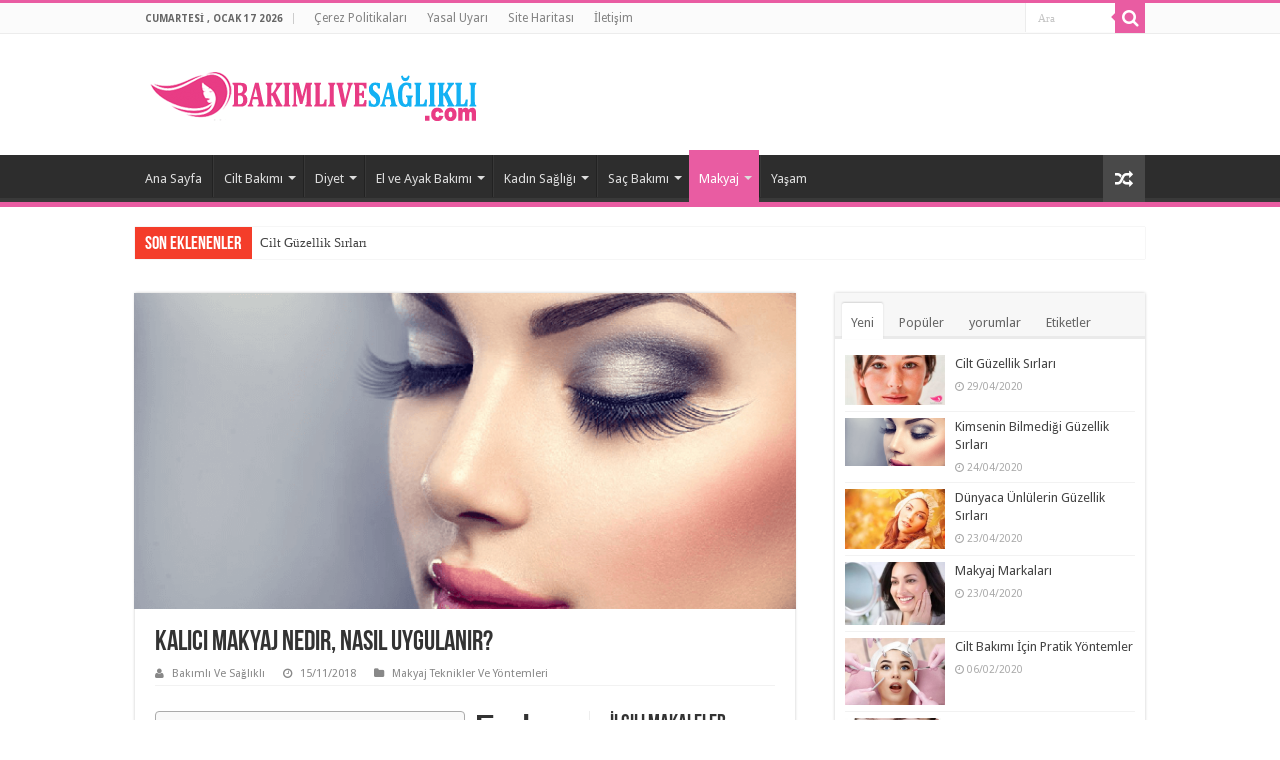

--- FILE ---
content_type: text/html; charset=UTF-8
request_url: https://bakimlivesaglikli.com/kalici-makyaj-nedir-nasil-uygulanir/
body_size: 19498
content:
<!DOCTYPE html>
<html lang="tr" prefix="og: http://ogp.me/ns#">
<head>
<meta charset="UTF-8" />

<!-- This site is SEO optimized by wpSEO / https://wpseo.de -->
<title>Kalıcı Makyaj Nedir, Nasıl Uygulanır? › Cilt Bakımı</title>
<meta name="description" content="Evde Kalıcı Makyaj Nasıl Yapılır? Kalıcı Makyaj Nerelere Yapılır? Günümüzde dış görünümüne ve estetik görünümüne önem veren bayanlar kalıcı ..." />
<meta name="robots" content="index, follow" />
<link rel="canonical" href="https://bakimlivesaglikli.com/kalici-makyaj-nedir-nasil-uygulanir/" />

<link rel="profile" href="https://gmpg.org/xfn/11" />
<link rel="pingback" href="https://bakimlivesaglikli.com/xmlrpc.php" />
<meta property="og:title" content="Kalıcı Makyaj Nedir, Nasıl Uygulanır? - Cilt Bakımı"/>
<meta property="og:type" content="article"/>
<meta property="og:description" content="Evde Kalıcı Makyaj Nasıl Yapılır? Kalıcı Makyaj Nerelere Yapılır? Günümüzde dış görünümüne ve esteti"/>
<meta property="og:url" content="https://bakimlivesaglikli.com/kalici-makyaj-nedir-nasil-uygulanir/"/>
<meta property="og:site_name" content="Cilt Bakımı"/>
<meta property="og:image" content="https://bakimlivesaglikli.com/wp-content/uploads/2018/11/kalıcı.png" />
<link rel='dns-prefetch' href='//fonts.googleapis.com' />
<link rel='dns-prefetch' href='//s.w.org' />
<link rel="alternate" type="application/rss+xml" title="Cilt Bakımı &raquo; beslemesi" href="https://bakimlivesaglikli.com/feed/" />
<link rel="alternate" type="application/rss+xml" title="Cilt Bakımı &raquo; yorum beslemesi" href="https://bakimlivesaglikli.com/comments/feed/" />
<link rel="alternate" type="application/rss+xml" title="Cilt Bakımı &raquo; Kalıcı Makyaj Nedir, Nasıl Uygulanır? yorum beslemesi" href="https://bakimlivesaglikli.com/kalici-makyaj-nedir-nasil-uygulanir/feed/" />
		<script type="text/javascript">
			window._wpemojiSettings = {"baseUrl":"https:\/\/s.w.org\/images\/core\/emoji\/13.0.1\/72x72\/","ext":".png","svgUrl":"https:\/\/s.w.org\/images\/core\/emoji\/13.0.1\/svg\/","svgExt":".svg","source":{"concatemoji":"https:\/\/bakimlivesaglikli.com\/wp-includes\/js\/wp-emoji-release.min.js"}};
			!function(e,a,t){var r,n,o,i,p=a.createElement("canvas"),s=p.getContext&&p.getContext("2d");function c(e,t){var a=String.fromCharCode;s.clearRect(0,0,p.width,p.height),s.fillText(a.apply(this,e),0,0);var r=p.toDataURL();return s.clearRect(0,0,p.width,p.height),s.fillText(a.apply(this,t),0,0),r===p.toDataURL()}function l(e){if(!s||!s.fillText)return!1;switch(s.textBaseline="top",s.font="600 32px Arial",e){case"flag":return!c([127987,65039,8205,9895,65039],[127987,65039,8203,9895,65039])&&(!c([55356,56826,55356,56819],[55356,56826,8203,55356,56819])&&!c([55356,57332,56128,56423,56128,56418,56128,56421,56128,56430,56128,56423,56128,56447],[55356,57332,8203,56128,56423,8203,56128,56418,8203,56128,56421,8203,56128,56430,8203,56128,56423,8203,56128,56447]));case"emoji":return!c([55357,56424,8205,55356,57212],[55357,56424,8203,55356,57212])}return!1}function d(e){var t=a.createElement("script");t.src=e,t.defer=t.type="text/javascript",a.getElementsByTagName("head")[0].appendChild(t)}for(i=Array("flag","emoji"),t.supports={everything:!0,everythingExceptFlag:!0},o=0;o<i.length;o++)t.supports[i[o]]=l(i[o]),t.supports.everything=t.supports.everything&&t.supports[i[o]],"flag"!==i[o]&&(t.supports.everythingExceptFlag=t.supports.everythingExceptFlag&&t.supports[i[o]]);t.supports.everythingExceptFlag=t.supports.everythingExceptFlag&&!t.supports.flag,t.DOMReady=!1,t.readyCallback=function(){t.DOMReady=!0},t.supports.everything||(n=function(){t.readyCallback()},a.addEventListener?(a.addEventListener("DOMContentLoaded",n,!1),e.addEventListener("load",n,!1)):(e.attachEvent("onload",n),a.attachEvent("onreadystatechange",function(){"complete"===a.readyState&&t.readyCallback()})),(r=t.source||{}).concatemoji?d(r.concatemoji):r.wpemoji&&r.twemoji&&(d(r.twemoji),d(r.wpemoji)))}(window,document,window._wpemojiSettings);
		</script>
		<style type="text/css">
img.wp-smiley,
img.emoji {
	display: inline !important;
	border: none !important;
	box-shadow: none !important;
	height: 1em !important;
	width: 1em !important;
	margin: 0 .07em !important;
	vertical-align: -0.1em !important;
	background: none !important;
	padding: 0 !important;
}
</style>
	<link rel='stylesheet' id='wp-block-library-css'  href='https://bakimlivesaglikli.com/wp-includes/css/dist/block-library/style.min.css' type='text/css' media='all' />
<link rel='stylesheet' id='taqyeem-buttons-style-css'  href='https://bakimlivesaglikli.com/wp-content/plugins/taqyeem-buttons/assets/style.css' type='text/css' media='all' />
<link rel='stylesheet' id='taqyeem-style-css'  href='https://bakimlivesaglikli.com/wp-content/plugins/taqyeem/style.css' type='text/css' media='all' />
<link rel='stylesheet' id='ez-icomoon-css'  href='https://bakimlivesaglikli.com/wp-content/plugins/easy-table-of-contents/vendor/icomoon/style.min.css' type='text/css' media='all' />
<link rel='stylesheet' id='ez-toc-css'  href='https://bakimlivesaglikli.com/wp-content/plugins/easy-table-of-contents/assets/css/screen.min.css' type='text/css' media='all' />
<style id='ez-toc-inline-css' type='text/css'>
div#ez-toc-container p.ez-toc-title {font-size: 120%;}div#ez-toc-container p.ez-toc-title {font-weight: 500;}div#ez-toc-container ul li {font-size: 95%;}div#ez-toc-container {width: 50%;}
</style>
<link rel='stylesheet' id='tie-style-css'  href='https://bakimlivesaglikli.com/wp-content/themes/sahifa/style.css' type='text/css' media='all' />
<link rel='stylesheet' id='tie-ilightbox-skin-css'  href='https://bakimlivesaglikli.com/wp-content/themes/sahifa/css/ilightbox/dark-skin/skin.css' type='text/css' media='all' />
<link rel='stylesheet' id='Droid+Sans-css'  href='https://fonts.googleapis.com/css?family=Droid+Sans%3Aregular%2C700' type='text/css' media='all' />
<script type='text/javascript' src='https://bakimlivesaglikli.com/wp-includes/js/jquery/jquery.min.js' id='jquery-core-js'></script>
<script type='text/javascript' src='https://bakimlivesaglikli.com/wp-includes/js/jquery/jquery-migrate.min.js' id='jquery-migrate-js'></script>
<script type='text/javascript' src='https://bakimlivesaglikli.com/wp-content/plugins/taqyeem/js/tie.js' id='taqyeem-main-js'></script>
<link rel="https://api.w.org/" href="https://bakimlivesaglikli.com/wp-json/" /><link rel="alternate" type="application/json" href="https://bakimlivesaglikli.com/wp-json/wp/v2/posts/3679" /><link rel="EditURI" type="application/rsd+xml" title="RSD" href="https://bakimlivesaglikli.com/xmlrpc.php?rsd" />
<link rel="wlwmanifest" type="application/wlwmanifest+xml" href="https://bakimlivesaglikli.com/wp-includes/wlwmanifest.xml" /> 
<meta name="generator" content="WordPress 5.6" />
<link rel='shortlink' href='https://bakimlivesaglikli.com/?p=3679' />
<link rel="alternate" type="application/json+oembed" href="https://bakimlivesaglikli.com/wp-json/oembed/1.0/embed?url=https%3A%2F%2Fbakimlivesaglikli.com%2Fkalici-makyaj-nedir-nasil-uygulanir%2F" />
<link rel="alternate" type="text/xml+oembed" href="https://bakimlivesaglikli.com/wp-json/oembed/1.0/embed?url=https%3A%2F%2Fbakimlivesaglikli.com%2Fkalici-makyaj-nedir-nasil-uygulanir%2F&#038;format=xml" />
<script type='text/javascript'>
/* <![CDATA[ */
var taqyeem = {"ajaxurl":"https://bakimlivesaglikli.com/wp-admin/admin-ajax.php" , "your_rating":"Your Rating:"};
/* ]]> */
</script>

<style type="text/css" media="screen">

</style>
<link rel="shortcut icon" href="https://bakimlivesaglikli.com/wp-content/uploads/2020/04/favicon.png" title="Favicon" />
<!--[if IE]>
<script type="text/javascript">jQuery(document).ready(function (){ jQuery(".menu-item").has("ul").children("a").attr("aria-haspopup", "true");});</script>
<![endif]-->
<!--[if lt IE 9]>
<script src="https://bakimlivesaglikli.com/wp-content/themes/sahifa/js/html5.js"></script>
<script src="https://bakimlivesaglikli.com/wp-content/themes/sahifa/js/selectivizr-min.js"></script>
<![endif]-->
<!--[if IE 9]>
<link rel="stylesheet" type="text/css" media="all" href="https://bakimlivesaglikli.com/wp-content/themes/sahifa/css/ie9.css" />
<![endif]-->
<!--[if IE 8]>
<link rel="stylesheet" type="text/css" media="all" href="https://bakimlivesaglikli.com/wp-content/themes/sahifa/css/ie8.css" />
<![endif]-->
<!--[if IE 7]>
<link rel="stylesheet" type="text/css" media="all" href="https://bakimlivesaglikli.com/wp-content/themes/sahifa/css/ie7.css" />
<![endif]-->


<meta name="viewport" content="width=device-width, initial-scale=1.0" />
<link rel="apple-touch-icon-precomposed" sizes="144x144" href="https://bakimlivesaglikli.com/wp-content/uploads/2020/04/apple144.png" />
<link rel="apple-touch-icon-precomposed" sizes="120x120" href="https://1cilt.com/wp-content/uploads/2020/04/apple120.png" />
<link rel="apple-touch-icon-precomposed" sizes="72x72" href="https://bakimlivesaglikli.com/wp-content/uploads/2020/04/apple72.png" />
<link rel="apple-touch-icon-precomposed" href="https://bakimlivesaglikli.com/wp-content/uploads/2020/04/apple57.png" />

<meta name="google-site-verification" content="iVk4x6cS285mTxFzYqIPwd9uEkZyjPu3_2jorkn8M08" />

<style type="text/css" media="screen">

body{
	font-family: 'Droid Sans';
}

::-webkit-scrollbar {
	width: 8px;
	height:8px;
}

#main-nav,
.cat-box-content,
#sidebar .widget-container,
.post-listing,
#commentform {
	border-bottom-color: #e95ca2;
}

.search-block .search-button,
#topcontrol,
#main-nav ul li.current-menu-item a,
#main-nav ul li.current-menu-item a:hover,
#main-nav ul li.current_page_parent a,
#main-nav ul li.current_page_parent a:hover,
#main-nav ul li.current-menu-parent a,
#main-nav ul li.current-menu-parent a:hover,
#main-nav ul li.current-page-ancestor a,
#main-nav ul li.current-page-ancestor a:hover,
.pagination span.current,
.share-post span.share-text,
.flex-control-paging li a.flex-active,
.ei-slider-thumbs li.ei-slider-element,
.review-percentage .review-item span span,
.review-final-score,
.button,
a.button,
a.more-link,
#main-content input[type="submit"],
.form-submit #submit,
#login-form .login-button,
.widget-feedburner .feedburner-subscribe,
input[type="submit"],
#buddypress button,
#buddypress a.button,
#buddypress input[type=submit],
#buddypress input[type=reset],
#buddypress ul.button-nav li a,
#buddypress div.generic-button a,
#buddypress .comment-reply-link,
#buddypress div.item-list-tabs ul li a span,
#buddypress div.item-list-tabs ul li.selected a,
#buddypress div.item-list-tabs ul li.current a,
#buddypress #members-directory-form div.item-list-tabs ul li.selected span,
#members-list-options a.selected,
#groups-list-options a.selected,
body.dark-skin #buddypress div.item-list-tabs ul li a span,
body.dark-skin #buddypress div.item-list-tabs ul li.selected a,
body.dark-skin #buddypress div.item-list-tabs ul li.current a,
body.dark-skin #members-list-options a.selected,
body.dark-skin #groups-list-options a.selected,
.search-block-large .search-button,
#featured-posts .flex-next:hover,
#featured-posts .flex-prev:hover,
a.tie-cart span.shooping-count,
.woocommerce span.onsale,
.woocommerce-page span.onsale ,
.woocommerce .widget_price_filter .ui-slider .ui-slider-handle,
.woocommerce-page .widget_price_filter .ui-slider .ui-slider-handle,
#check-also-close,
a.post-slideshow-next,
a.post-slideshow-prev,
.widget_price_filter .ui-slider .ui-slider-handle,
.quantity .minus:hover,
.quantity .plus:hover,
.mejs-container .mejs-controls .mejs-time-rail .mejs-time-current,
#reading-position-indicator  {
	background-color:#e95ca2;
}

::-webkit-scrollbar-thumb{
	background-color:#e95ca2 !important;
}

#theme-footer,
#theme-header,
.top-nav ul li.current-menu-item:before,
#main-nav .menu-sub-content ,
#main-nav ul ul,
#check-also-box {
	border-top-color: #e95ca2;
}

.search-block:after {
	border-right-color:#e95ca2;
}

body.rtl .search-block:after {
	border-left-color:#e95ca2;
}

#main-nav ul > li.menu-item-has-children:hover > a:after,
#main-nav ul > li.mega-menu:hover > a:after {
	border-color:transparent transparent #e95ca2;
}

.widget.timeline-posts li a:hover,
.widget.timeline-posts li a:hover span.tie-date {
	color: #e95ca2;
}

.widget.timeline-posts li a:hover span.tie-date:before {
	background: #e95ca2;
	border-color: #e95ca2;
}

#order_review,
#order_review_heading {
	border-color: #e95ca2;
}


body {
	background-color: #ffffff !important;
	background-image : url(https://bakimlivesaglikli.com/wp-content/themes/sahifa/images/patterns/body-bg1.png);
	background-position: top center;
}

</style>

<link rel="icon" href="https://bakimlivesaglikli.com/wp-content/uploads/2019/04/cropped-ikon-32x32.png" sizes="32x32" />
<link rel="icon" href="https://bakimlivesaglikli.com/wp-content/uploads/2019/04/cropped-ikon-192x192.png" sizes="192x192" />
<link rel="apple-touch-icon" href="https://bakimlivesaglikli.com/wp-content/uploads/2019/04/cropped-ikon-180x180.png" />
<meta name="msapplication-TileImage" content="https://bakimlivesaglikli.com/wp-content/uploads/2019/04/cropped-ikon-270x270.png" />
</head>
<body id="top" class="post-template-default single single-post postid-3679 single-format-standard lazy-enabled">

<div class="wrapper-outer">

	<div class="background-cover"></div>

	<aside id="slide-out">

			<div class="search-mobile">
			<form method="get" id="searchform-mobile" action="https://bakimlivesaglikli.com/">
				<button class="search-button" type="submit" value="Ara"><i class="fa fa-search"></i></button>
				<input type="text" id="s-mobile" name="s" title="Ara" value="Ara" onfocus="if (this.value == 'Ara') {this.value = '';}" onblur="if (this.value == '') {this.value = 'Ara';}"  />
			</form>
		</div><!-- .search-mobile /-->
	
			<div class="social-icons">
		
			</div>

	
		<div id="mobile-menu" ></div>
	</aside><!-- #slide-out /-->

		<div id="wrapper" class="wide-layout">
		<div class="inner-wrapper">

		<header id="theme-header" class="theme-header">
						<div id="top-nav" class="top-nav">
				<div class="container">

							<span class="today-date">Cumartesi , Ocak 17 2026</span>
				<div class="top-menu"><ul id="menu-en-tepe-menu" class="menu"><li id="menu-item-928" class="menu-item menu-item-type-post_type menu-item-object-page menu-item-928"><a title="Çerez Politikaları" href="https://bakimlivesaglikli.com/cerez-politikasi/">Çerez Politikaları</a></li>
<li id="menu-item-927" class="menu-item menu-item-type-post_type menu-item-object-page menu-item-927"><a title="Yasal Uyarı" href="https://bakimlivesaglikli.com/yasal-uyari/">Yasal Uyarı</a></li>
<li id="menu-item-16" class="menu-item menu-item-type-custom menu-item-object-custom menu-item-16"><a title="Site Haritası" href="https://www.bakimlivesaglikli.com/sitemap.xml">Site Haritası</a></li>
<li id="menu-item-4312" class="menu-item menu-item-type-post_type menu-item-object-page menu-item-4312"><a href="https://bakimlivesaglikli.com/iletisim/">İletişim</a></li>
</ul></div>
						<div class="search-block">
						<form method="get" id="searchform-header" action="https://bakimlivesaglikli.com/">
							<button class="search-button" type="submit" value="Ara"><i class="fa fa-search"></i></button>
							<input class="search-live" type="text" id="s-header" name="s" title="Ara" value="Ara" onfocus="if (this.value == 'Ara') {this.value = '';}" onblur="if (this.value == '') {this.value = 'Ara';}"  />
						</form>
					</div><!-- .search-block /-->
			<div class="social-icons">
		
			</div>

	
	
				</div><!-- .container /-->
			</div><!-- .top-menu /-->
			
		<div class="header-content">

					<a id="slide-out-open" class="slide-out-open" href="#"><span></span></a>
		
			<div class="logo">
			<h2>								<a title="Cilt Bakımı" href="https://bakimlivesaglikli.com/">
					<img src="https://bakimlivesaglikli.com/wp-content/uploads/2019/07/AA.png" alt="Cilt Bakımı"  /><strong>Cilt Bakımı </strong>
				</a>
			</h2>			</div><!-- .logo /-->
						<div class="clear"></div>

		</div>
													<nav id="main-nav" class="fixed-enabled">
				<div class="container">

				
					<div class="main-menu"><ul id="menu-ust-menu" class="menu"><li id="menu-item-3879" class="menu-item menu-item-type-custom menu-item-object-custom menu-item-3879"><a title="Ana Sayfa" href="https://www.bakimlivesaglikli.com/">Ana Sayfa</a></li>
<li id="menu-item-6" class="menu-item menu-item-type-taxonomy menu-item-object-category menu-item-has-children menu-item-6"><a title="Cilt Bakımı" href="https://bakimlivesaglikli.com/kategori/cilt-bakimi/">Cilt Bakımı</a>
<ul class="sub-menu menu-sub-content">
	<li id="menu-item-4121" class="menu-item menu-item-type-taxonomy menu-item-object-category menu-item-4121"><a title="Cilt Bakım Maskeleri" href="https://bakimlivesaglikli.com/kategori/cilt-bakim-maskeleri/">Cilt Bakım Maskeleri</a></li>
	<li id="menu-item-2024" class="menu-item menu-item-type-taxonomy menu-item-object-category menu-item-2024"><a title="Vücut Bakımı" href="https://bakimlivesaglikli.com/kategori/vucut-bakimi/">Vücut Bakımı</a></li>
	<li id="menu-item-18" class="menu-item menu-item-type-taxonomy menu-item-object-category menu-item-18"><a title="Kuru Cilt Bakımı" href="https://bakimlivesaglikli.com/kategori/kuru-cilt-bakimi/">Kuru Cilt Bakımı</a></li>
	<li id="menu-item-15" class="menu-item menu-item-type-taxonomy menu-item-object-category menu-item-15"><a title="Yağlı Cilt Bakımı" href="https://bakimlivesaglikli.com/kategori/yagli-cilt-bakimi/">Yağlı Cilt Bakımı</a></li>
	<li id="menu-item-20" class="menu-item menu-item-type-taxonomy menu-item-object-category menu-item-20"><a title="Peeling Tarifleri" href="https://bakimlivesaglikli.com/kategori/peeling-tarifleri/">Peeling Tarifleri</a></li>
	<li id="menu-item-21" class="menu-item menu-item-type-taxonomy menu-item-object-category menu-item-21"><a title="Güzellik Sırları" href="https://bakimlivesaglikli.com/kategori/guzellik-sirlari/">Güzellik Sırları</a></li>
	<li id="menu-item-17" class="menu-item menu-item-type-taxonomy menu-item-object-category menu-item-17"><a title="Kırışıklık Tedavisi" href="https://bakimlivesaglikli.com/kategori/kirisiklik-tedavisi/">Kırışıklık Tedavisi</a></li>
	<li id="menu-item-19" class="menu-item menu-item-type-taxonomy menu-item-object-category menu-item-19"><a title="Kozmetik Ürünler" href="https://bakimlivesaglikli.com/kategori/kozmetik-urunler/">Kozmetik Ürünler</a></li>
	<li id="menu-item-13" class="menu-item menu-item-type-taxonomy menu-item-object-category menu-item-13"><a title="Kremler" href="https://bakimlivesaglikli.com/kategori/kremler/">Kremler</a></li>
	<li id="menu-item-3991" class="menu-item menu-item-type-taxonomy menu-item-object-category menu-item-3991"><a title="Göğüs ve Dekolte Bakımı" href="https://bakimlivesaglikli.com/kategori/gogus-ve-dekolte-bakimi/">Göğüs ve Dekolte Bakımı</a></li>
</ul>
</li>
<li id="menu-item-8" class="menu-item menu-item-type-taxonomy menu-item-object-category menu-item-has-children menu-item-8"><a title="Diyet" href="https://bakimlivesaglikli.com/kategori/diyet/">Diyet</a>
<ul class="sub-menu menu-sub-content">
	<li id="menu-item-29" class="menu-item menu-item-type-taxonomy menu-item-object-category menu-item-29"><a title="Diyet Tarifleri" href="https://bakimlivesaglikli.com/kategori/diyet-tarifleri/">Diyet Tarifleri</a></li>
	<li id="menu-item-30" class="menu-item menu-item-type-taxonomy menu-item-object-category menu-item-30"><a title="Kilo Alma Yöntemleri" href="https://bakimlivesaglikli.com/kategori/kilo-alma-yontemleri/">Kilo Alma Yöntemleri</a></li>
	<li id="menu-item-32" class="menu-item menu-item-type-taxonomy menu-item-object-category menu-item-32"><a title="Zayıflatan İçecekler" href="https://bakimlivesaglikli.com/kategori/zayiflatan-icecekler/">Zayıflatan İçecekler</a></li>
	<li id="menu-item-31" class="menu-item menu-item-type-taxonomy menu-item-object-category menu-item-31"><a title="Zayıflama Ürünleri" href="https://bakimlivesaglikli.com/kategori/zayiflama-urunleri/">Zayıflama Ürünleri</a></li>
</ul>
</li>
<li id="menu-item-12" class="menu-item menu-item-type-taxonomy menu-item-object-category menu-item-has-children menu-item-12"><a title="El ve Ayak Bakımı" href="https://bakimlivesaglikli.com/kategori/el-ve-ayak-bakimi/">El ve Ayak Bakımı</a>
<ul class="sub-menu menu-sub-content">
	<li id="menu-item-37" class="menu-item menu-item-type-taxonomy menu-item-object-category menu-item-37"><a title="Ayak ve Bacak Bakımı" href="https://bakimlivesaglikli.com/kategori/ayak-ve-bacak-bakimi/">Ayak ve Bacak Bakımı</a></li>
	<li id="menu-item-38" class="menu-item menu-item-type-taxonomy menu-item-object-category menu-item-38"><a title="El Bakımı" href="https://bakimlivesaglikli.com/kategori/el-bakimi/">El Bakımı</a></li>
	<li id="menu-item-155" class="menu-item menu-item-type-taxonomy menu-item-object-category menu-item-155"><a title="Tırnak Bakımı" href="https://bakimlivesaglikli.com/kategori/tirnak-bakimi/">Tırnak Bakımı</a></li>
</ul>
</li>
<li id="menu-item-11" class="menu-item menu-item-type-taxonomy menu-item-object-category menu-item-has-children menu-item-11"><a title="Sağlık" href="https://bakimlivesaglikli.com/kategori/saglik/">Kadın Sağlığı</a>
<ul class="sub-menu menu-sub-content">
	<li id="menu-item-160" class="menu-item menu-item-type-taxonomy menu-item-object-category menu-item-160"><a title="Faydalı Bilgiler" href="https://bakimlivesaglikli.com/kategori/faydali-bilgiler/">Faydalı Bilgiler</a></li>
	<li id="menu-item-162" class="menu-item menu-item-type-taxonomy menu-item-object-category menu-item-162"><a title="Doğal Bitkiler" href="https://bakimlivesaglikli.com/kategori/dogal-bitkiler/">Doğal Bitkiler</a></li>
	<li id="menu-item-163" class="menu-item menu-item-type-taxonomy menu-item-object-category menu-item-163"><a title="Hamilelik" href="https://bakimlivesaglikli.com/kategori/hamilelik/">Hamilelik</a></li>
</ul>
</li>
<li id="menu-item-10" class="menu-item menu-item-type-taxonomy menu-item-object-category menu-item-has-children menu-item-10"><a title="Saç Bakımı" href="https://bakimlivesaglikli.com/kategori/sac-bakimi/">Saç Bakımı</a>
<ul class="sub-menu menu-sub-content">
	<li id="menu-item-36" class="menu-item menu-item-type-taxonomy menu-item-object-category menu-item-36"><a title="Saç Problemleri" href="https://bakimlivesaglikli.com/kategori/sac-problemleri/">Saç Problemleri Ve Çözüm Yolları</a></li>
	<li id="menu-item-35" class="menu-item menu-item-type-taxonomy menu-item-object-category menu-item-35"><a title="Saç Kesim Modelleri" href="https://bakimlivesaglikli.com/kategori/sac-kesim-modelleri/">Saç Kesim Modelleri</a></li>
	<li id="menu-item-161" class="menu-item menu-item-type-taxonomy menu-item-object-category menu-item-161"><a title="Saç Renkleri ve Boyaları" href="https://bakimlivesaglikli.com/kategori/sac-renkleri-ve-boyalari/">Saç Renkleri ve Boyaları</a></li>
	<li id="menu-item-33" class="menu-item menu-item-type-taxonomy menu-item-object-category menu-item-33"><a title="Saç Bakım Ürünleri" href="https://bakimlivesaglikli.com/kategori/sac-bakim-urunleri/">Saç Bakım Ürünleri</a></li>
	<li id="menu-item-34" class="menu-item menu-item-type-taxonomy menu-item-object-category menu-item-34"><a title="Saç Ekimi" href="https://bakimlivesaglikli.com/kategori/sac-ekimi/">Saç Ekimi</a></li>
</ul>
</li>
<li id="menu-item-9" class="menu-item menu-item-type-taxonomy menu-item-object-category current-post-ancestor current-menu-parent current-post-parent menu-item-has-children menu-item-9"><a title="Makyaj" href="https://bakimlivesaglikli.com/kategori/makyaj/">Makyaj</a>
<ul class="sub-menu menu-sub-content">
	<li id="menu-item-25" class="menu-item menu-item-type-taxonomy menu-item-object-category menu-item-25"><a title="Göz Makyajı" href="https://bakimlivesaglikli.com/kategori/goz-makyaji/">Göz Makyajı</a></li>
	<li id="menu-item-26" class="menu-item menu-item-type-taxonomy menu-item-object-category menu-item-26"><a title="Makyaj Teknikleri" href="https://bakimlivesaglikli.com/kategori/makyaj-teknikleri/">Makyaj Teknikleri</a></li>
	<li id="menu-item-27" class="menu-item menu-item-type-taxonomy menu-item-object-category menu-item-27"><a title="Makyaj Trendleri" href="https://bakimlivesaglikli.com/kategori/makyaj-trentleri/">Makyaj Trendleri</a></li>
	<li id="menu-item-28" class="menu-item menu-item-type-taxonomy menu-item-object-category menu-item-28"><a title="Parfüm" href="https://bakimlivesaglikli.com/kategori/parfum/">Kadın Parfüm Çeşitleri</a></li>
</ul>
</li>
<li id="menu-item-3990" class="menu-item menu-item-type-taxonomy menu-item-object-category menu-item-3990"><a title="Yaşam" href="https://bakimlivesaglikli.com/kategori/yasam/">Yaşam</a></li>
</ul></div>										<a href="https://bakimlivesaglikli.com/?tierand=1" class="random-article ttip" title="Rastgele Makale"><i class="fa fa-random"></i></a>
					
					
				</div>
			</nav><!-- .main-nav /-->
					</header><!-- #header /-->

		
	<div class="clear"></div>
	<div id="breaking-news" class="breaking-news">
		<span class="breaking-news-title"><i class="fa fa-bolt"></i> <span>Son Eklenenler</span></span>
		
					<ul>
					<li><a href="https://bakimlivesaglikli.com/cilt-guzellik-sirlari/" title="Cilt Güzellik Sırları">Cilt Güzellik Sırları</a></li>
					<li><a href="https://bakimlivesaglikli.com/kimsenin-bilmedigi-guzellik-sirlari/" title="Kimsenin Bilmediği Güzellik Sırları">Kimsenin Bilmediği Güzellik Sırları</a></li>
					<li><a href="https://bakimlivesaglikli.com/dunyaca-unlulerin-guzellik-sirlari/" title="Dünyaca Ünlülerin Güzellik Sırları">Dünyaca Ünlülerin Güzellik Sırları</a></li>
					<li><a href="https://bakimlivesaglikli.com/markalar/" title="Makyaj Markaları">Makyaj Markaları</a></li>
					<li><a href="https://bakimlivesaglikli.com/cilt-bakimi-yontemleri/" title="Cilt Bakımı İçin Pratik Yöntemler">Cilt Bakımı İçin Pratik Yöntemler</a></li>
					<li><a href="https://bakimlivesaglikli.com/cilt-genclestirme/" title="Cilt Gençleştirme">Cilt Gençleştirme</a></li>
					<li><a href="https://bakimlivesaglikli.com/en-etkili-kirpik-uzatma-yontemleri/" title="En Etkili Kirpik Uzatma Yöntemleri">En Etkili Kirpik Uzatma Yöntemleri</a></li>
					<li><a href="https://bakimlivesaglikli.com/hametan-krem-ve-hametan-pomad-nedir/" title="Hametan Krem Ve Hametan Pomad Nedir?">Hametan Krem Ve Hametan Pomad Nedir?</a></li>
					<li><a href="https://bakimlivesaglikli.com/fucidin-krem-nedir-nasil-kullanilmali/" title="Fucidin Krem Nedir? Nasıl Kullanılmalı?">Fucidin Krem Nedir? Nasıl Kullanılmalı?</a></li>
					<li><a href="https://bakimlivesaglikli.com/hizli-sac-uzatma-yontemleri/" title="Hızlı Saç Uzatma Yöntemleri İlgi Çekici Teknikler">Hızlı Saç Uzatma Yöntemleri İlgi Çekici Teknikler</a></li>
					</ul>
					
		
		<script type="text/javascript">
			jQuery(document).ready(function(){
								jQuery('#breaking-news ul').innerFade({animationType: 'fade', speed: 750 , timeout: 3500});
							});
					</script>
	</div> <!-- .breaking-news -->

	
	<div id="main-content" class="container">

	
	
	
	
	
	<div class="content">

		
		
		

		
		<article class="post-listing post-3679 post type-post status-publish format-standard has-post-thumbnail  category-makyaj" id="the-post">
			
			<div class="single-post-thumb">
			<img width="660" height="315" src="https://bakimlivesaglikli.com/wp-content/uploads/2018/11/kalıcı.png" class="attachment-slider size-slider wp-post-image" alt="" loading="lazy" srcset="https://bakimlivesaglikli.com/wp-content/uploads/2018/11/kalıcı.png 705w, https://bakimlivesaglikli.com/wp-content/uploads/2018/11/kalıcı-300x143.png 300w" sizes="(max-width: 660px) 100vw, 660px" />		</div>
	
		


			<div class="post-inner">

							<h1 class="name post-title entry-title"><span itemprop="name">Kalıcı Makyaj Nedir, Nasıl Uygulanır?</span></h1>

						
<p class="post-meta">
		
	<span class="post-meta-author"><i class="fa fa-user"></i><a href="https://bakimlivesaglikli.com/author/admin/" title="">Bakımlı Ve Sağlıklı </a></span>
	
		
	<span class="tie-date"><i class="fa fa-clock-o"></i>15/11/2018</span>	
	<span class="post-cats"><i class="fa fa-folder"></i><a href="https://bakimlivesaglikli.com/kategori/makyaj/" rel="category tag">Makyaj Teknikler Ve Yöntemleri</a></span>
	
</p>
<div class="clear"></div>
			
				<div class="entry">
					
						<section id="related_posts">
		<div class="block-head">
			<h3>İlgili Makaleler</h3><div class="stripe-line"></div>
		</div>
		<div class="post-listing">
						<div class="related-item">
							
				<div class="post-thumbnail">
					<a href="https://bakimlivesaglikli.com/makyaj-fircalari/">
						<img width="250" height="165" src="https://bakimlivesaglikli.com/wp-content/uploads/2018/04/makyaj-fırçaları-ve-isimleri.jpg" class="attachment-tie-medium size-tie-medium wp-post-image" alt="makyaj fırçaları ve isimleri" loading="lazy" srcset="https://bakimlivesaglikli.com/wp-content/uploads/2018/04/makyaj-fırçaları-ve-isimleri.jpg 560w, https://bakimlivesaglikli.com/wp-content/uploads/2018/04/makyaj-fırçaları-ve-isimleri-300x198.jpg 300w" sizes="(max-width: 250px) 100vw, 250px" />						<span class="fa overlay-icon"></span>
					</a>
				</div><!-- post-thumbnail /-->
							
				<h3><a href="https://bakimlivesaglikli.com/makyaj-fircalari/" rel="bookmark">Makyaj Fırçaları</a></h3>
				<p class="post-meta"><span class="tie-date"><i class="fa fa-clock-o"></i>09/04/2018</span></p>
			</div>
						<div class="related-item">
							
				<div class="post-thumbnail">
					<a href="https://bakimlivesaglikli.com/makyaj-malzemeleri-nelerdir/">
						<img width="162" height="165" src="https://bakimlivesaglikli.com/wp-content/uploads/2018/04/makyaj-malzemeleri.jpg" class="attachment-tie-medium size-tie-medium wp-post-image" alt="makyaj malzemeleri" loading="lazy" srcset="https://bakimlivesaglikli.com/wp-content/uploads/2018/04/makyaj-malzemeleri.jpg 493w, https://bakimlivesaglikli.com/wp-content/uploads/2018/04/makyaj-malzemeleri-295x300.jpg 295w" sizes="(max-width: 162px) 100vw, 162px" />						<span class="fa overlay-icon"></span>
					</a>
				</div><!-- post-thumbnail /-->
							
				<h3><a href="https://bakimlivesaglikli.com/makyaj-malzemeleri-nelerdir/" rel="bookmark">Makyaj Malzemeleri Nelerdir</a></h3>
				<p class="post-meta"><span class="tie-date"><i class="fa fa-clock-o"></i>09/04/2018</span></p>
			</div>
						<div class="clear"></div>
		</div>
	</section>
	
					<div id="ez-toc-container" class="ez-toc-v2_0_11 ez-toc-wrap-left counter-hierarchy counter-decimal ez-toc-grey">
<div class="ez-toc-title-container">
<p class="ez-toc-title">Makalede Neler Var?</p>
<span class="ez-toc-title-toggle"><a class="ez-toc-pull-right ez-toc-btn ez-toc-btn-xs ez-toc-btn-default ez-toc-toggle"><i class="ez-toc-glyphicon ez-toc-icon-toggle"></i></a></span></div>
<nav><ul class="ez-toc-list ez-toc-list-level-1"><li class="ez-toc-page-1 ez-toc-heading-level-2"><a class="ez-toc-link ez-toc-heading-1" href="#Evde_Kalici_Makyaj_Nasil_Yapilir" title="Evde Kalıcı Makyaj Nasıl Yapılır?">Evde Kalıcı Makyaj Nasıl Yapılır?</a><ul class="ez-toc-list-level-3"><li class="ez-toc-heading-level-3"><a class="ez-toc-link ez-toc-heading-2" href="#Kalici_Makyaj_Nerelere_Yapilir" title=" Kalıcı Makyaj Nerelere Yapılır?"> Kalıcı Makyaj Nerelere Yapılır?</a></li></ul></li><li class="ez-toc-page-1 ez-toc-heading-level-2"><a class="ez-toc-link ez-toc-heading-3" href="#Kalici_Makyaj_Nasil_Yapilir" title="Kalıcı Makyaj Nasıl Yapılır? ">Kalıcı Makyaj Nasıl Yapılır? </a><ul class="ez-toc-list-level-3"><li class="ez-toc-heading-level-3"><a class="ez-toc-link ez-toc-heading-4" href="#Evde_Kalici_Makyaj_Nasil_Yapilir-2" title="Evde Kalıcı Makyaj Nasıl Yapılır?">Evde Kalıcı Makyaj Nasıl Yapılır?</a></li><li class="ez-toc-page-1 ez-toc-heading-level-3"><a class="ez-toc-link ez-toc-heading-5" href="#Dudak_Icin_Kalici_Makyaj_Uygulamasi" title="Dudak İçin Kalıcı Makyaj Uygulaması">Dudak İçin Kalıcı Makyaj Uygulaması</a></li><li class="ez-toc-page-1 ez-toc-heading-level-3"><a class="ez-toc-link ez-toc-heading-6" href="#Kalici_Dudak_Makyaji" title="Kalıcı Dudak Makyajı">Kalıcı Dudak Makyajı</a></li><li class="ez-toc-page-1 ez-toc-heading-level-3"><a class="ez-toc-link ez-toc-heading-7" href="#Kaslar_Icin_Kalici_Makyaj_Uygulamasi" title="Kaşlar İçin Kalıcı Makyaj Uygulaması">Kaşlar İçin Kalıcı Makyaj Uygulaması</a></li><li class="ez-toc-page-1 ez-toc-heading-level-3"><a class="ez-toc-link ez-toc-heading-8" href="#Kalici_Kas_Makyaji" title="Kalıcı Kaş Makyajı">Kalıcı Kaş Makyajı</a></li></ul></li><li class="ez-toc-page-1 ez-toc-heading-level-2"><a class="ez-toc-link ez-toc-heading-9" href="#Kalici_Makyajin_Zararlari_Nelerdir" title="Kalıcı Makyajın Zararları Nelerdir?">Kalıcı Makyajın Zararları Nelerdir?</a><ul class="ez-toc-list-level-3"><li class="ez-toc-heading-level-3"><a class="ez-toc-link ez-toc-heading-10" href="#Kalici_Makyaj_Zararlari" title="Kalıcı Makyaj Zararları">Kalıcı Makyaj Zararları</a></li><li class="ez-toc-page-1 ez-toc-heading-level-3"><a class="ez-toc-link ez-toc-heading-11" href="#Kalici_Makyaj_Oncesi_Dikkat_Edilmesi_Gereken_Noktalar" title="Kalıcı Makyaj Öncesi Dikkat Edilmesi Gereken Noktalar">Kalıcı Makyaj Öncesi Dikkat Edilmesi Gereken Noktalar</a></li><li class="ez-toc-page-1 ez-toc-heading-level-3"><a class="ez-toc-link ez-toc-heading-12" href="#Kalici_Makyaj_Sonrasi_Bakim" title="Kalıcı Makyaj Sonrası Bakım ">Kalıcı Makyaj Sonrası Bakım </a></li></ul></li><li class="ez-toc-page-1 ez-toc-heading-level-2"><a class="ez-toc-link ez-toc-heading-13" href="#Kalici_Makyaj_Nasil_Cikar" title="Kalıcı Makyaj Nasıl Çıkar?">Kalıcı Makyaj Nasıl Çıkar?</a></li><li class="ez-toc-page-1 ez-toc-heading-level-2"><a class="ez-toc-link ez-toc-heading-14" href="#2018_Kalici_Makyaj_Fiyatlari" title="2018 Kalıcı Makyaj Fiyatları">2018 Kalıcı Makyaj Fiyatları</a><ul class="ez-toc-list-level-3"><li class="ez-toc-heading-level-3"><a class="ez-toc-link ez-toc-heading-15" href="#Kalici_Makyaj_Yaptiranlarin_Yorumlari" title="Kalıcı Makyaj Yaptıranların Yorumları ">Kalıcı Makyaj Yaptıranların Yorumları </a></li><li class="ez-toc-page-1 ez-toc-heading-level-3"><a class="ez-toc-link ez-toc-heading-16" href="#Kalici_Makyaj_Nerede_Yapilir" title="Kalıcı Makyaj Nerede Yapılır?">Kalıcı Makyaj Nerede Yapılır?</a></li></ul></li></ul></nav></div>
<h2><span class="ez-toc-section" id="Evde_Kalici_Makyaj_Nasil_Yapilir"></span><strong>Evde Kalıcı Makyaj Nasıl Yapılır?</strong><span class="ez-toc-section-end"></span></h2>
<h3><span class="ez-toc-section" id="Kalici_Makyaj_Nerelere_Yapilir"></span><strong> Kalıcı Makyaj Nerelere Yapılır?</strong><span class="ez-toc-section-end"></span></h3>
<p>Günümüzde dış görünümüne ve estetik görünümüne önem veren bayanlar <strong>kalıcı</strong> <strong>makyaj</strong> uygulamasını merak edip yaptırmak isterler. <strong>Kalıcı makyaj uygulaması</strong> ile kadınlar günlük <strong>makyaj</strong> yapmaya ekstra zaman harcamazlar. Özellikle <strong>kalıcı</strong> <strong>makyaj</strong> sayesinde gün içinde kadınlar daha rahat hareket eder ve yine günlük yaşamlarında da daha bakımlı ve estetik bir görünüme kavuşmuş olurlar.</p>
<p><strong>Kalıcı makyaj </strong>daha çok göz, dudak ve kaşlarda tercih edilir. <strong>Kalıcı makyaj</strong> <strong>uygulaması </strong>için işinde uzaman kişilerden destek alınmalıdır aksi halde cilt üzerinde istenmeyen ve sağlık açısından son derece önemli sonuçlar doğurabilir. <strong>Kalıcı makyaj</strong> <strong>uygulaması</strong>nda renkler deri altına enjekte edilir. Bu uygulama <strong>sürekli makyaj</strong>lı ve kusursuz bir yüz yapısına sahip olmak isteyen kimseler tarafından daha çok tercih edilmektedir.</p>
<h2><span class="ez-toc-section" id="Kalici_Makyaj_Nasil_Yapilir"></span><strong>Kalıcı Makyaj Nasıl Yapılır? </strong><span class="ez-toc-section-end"></span></h2>
<h3><span class="ez-toc-section" id="Evde_Kalici_Makyaj_Nasil_Yapilir-2"></span><strong>Evde Kalıcı Makyaj Nasıl Yapılır?</strong><span class="ez-toc-section-end"></span></h3>
<p><strong>Kalıcı makyaj uygulaması</strong>nda istediğiniz rengi, istediğiniz bölgeye sabitletebilirsiniz. Örneğin kaşları az olan bir bayan <strong>kalıcı</strong> <strong>makyaj</strong> <strong>uygulaması</strong> ile daha kalın kaşlara sahip olabilir, yine dudakları daha koyu renk yaptırabilir. <strong>Kalıcı makyaj </strong>üzerine isterseniz farklı renk ve tonlarda da makyaj yapmanız mümkündür.</p>
<h3><span class="ez-toc-section" id="Dudak_Icin_Kalici_Makyaj_Uygulamasi"></span><strong>Dudak İçin Kalıcı Makyaj Uygulaması</strong><span class="ez-toc-section-end"></span></h3>
<h3><span class="ez-toc-section" id="Kalici_Dudak_Makyaji"></span><strong>Kalıcı Dudak Makyajı</strong><span class="ez-toc-section-end"></span></h3>
<p><strong>Dudaklara uygulanan kalıcı makyaj,</strong> diğer kaş ve kirpiklere uygulanan <strong>makyaj</strong>a oranla daha fazla renk skalasına sahiptir. Dudakları ince olan kimseler <strong>kalıcı</strong> <strong>makyaj</strong> <strong>uygulaması</strong> ile dudaklarına daha dolgun bir görünüm verebilir. <strong>Kalıcı dudak makyajı</strong> için en fazla tercih edilen renkler ise açık pembe, gülkurusu ve pembenin diğer tonlarıdır. Dudağın dışından başlayarak iç tarafına doğru yapılan bir uygulamadır.</p>
<h3><span class="ez-toc-section" id="Kaslar_Icin_Kalici_Makyaj_Uygulamasi"></span><strong>Kaşlar İçin Kalıcı Makyaj Uygulaması</strong><span class="ez-toc-section-end"></span></h3>
<h3><span class="ez-toc-section" id="Kalici_Kas_Makyaji"></span><strong>Kalıcı Kaş Makyajı</strong><span class="ez-toc-section-end"></span></h3>
<p><strong>Kaş için kalıcı makyaj</strong> uygulaması daha çok kaşları dağınık olan ve daha az olan kişiler tercih eder. <strong>Kalıcı kaş makyajı</strong>nda ilk etapta saç ve kaşın rengine en yakın renkli pigmentler seçilir, böylece doğal bir kaş görüntüsü elde edilmiş olur ve makyaj olduğu kaş üzerinde belli olmaz. Seçilen renk pigmentleri <strong>kalıcı makyaj iğnesi</strong> olarak adlandırılan iğneye alınır ve kaşlara uygulanır. Kaşların çıkış yönünden itibaren bitiş noktasına kadar uzun çizgiler halinde renk pigmentleri uygulanır ve böylece kaşlar daha dolgun ve daha doğal görüntüsüne ulaşır. Her iki kaşa da aynı işlem yapılır. Uygulama tekrar kontrol edilir eğer kaş üzerinde herhangi bir renk solması gibi durum oluşmuşsa bu işlem yenilenir.</p>
<h2><span class="ez-toc-section" id="Kalici_Makyajin_Zararlari_Nelerdir"></span><strong>Kalıcı Makyajın Zararları Nelerdir?</strong><span class="ez-toc-section-end"></span></h2>
<h3><span class="ez-toc-section" id="Kalici_Makyaj_Zararlari"></span><strong>Kalıcı Makyaj Zararları</strong><span class="ez-toc-section-end"></span></h3>
<p><strong>Kalıcı</strong> <strong>makyaj</strong> doğru ve profesyonel bir şekilde yapıldığında kişilere olumlu sonuçlar verir. Fakat işinin uzmanı olmayan kişiler tarafından yapılan <strong>kalıcı</strong> <strong>makyaj</strong> dönmesi zor olan bir takım komplikasyonlara neden olabilir. <strong>Kalıcı makyajın zararları</strong>na bakacak olursak;</p>
<ul>
<li>Uygulanan bölgede şişlik,</li>
<li>Hassasiyet,</li>
<li>Renk solması ve renk atması,</li>
<li>Batma ve yanma hissi, bu komplikasyonlar daha çok 24 saat içinde görülen yan <strong>kalıcı</strong> <strong>makyajın yan etkileri</strong> arasındadır. Bu gibi durumlarda mutlaka doktora gidilmelidir kesinlikle güzellik merkezleri bu gibi durumlarda tedavi edici özelliklere sahip değildir.</li>
</ul>
<h3><span class="ez-toc-section" id="Kalici_Makyaj_Oncesi_Dikkat_Edilmesi_Gereken_Noktalar"></span><strong>Kalıcı Makyaj Öncesi Dikkat Edilmesi Gereken Noktalar</strong><span class="ez-toc-section-end"></span></h3>
<p><strong>Kalıcı</strong> <strong>makyaj</strong> yaptırmak isteyen kimselerin<strong>, kalıcı makyaj öncesi dikkat etmesi gereken noktalar;</strong></p>
<ul>
<li>Alkol başta olmak üzere, kahve, çay ve kafein içerikli gıdalardan uzak durulması gerekir.</li>
<li>Güneşte çok kalınmamalı ve cildin tahriş olması önlenmelidir.</li>
<li>Kan sulandırıcı ilaçlardan kesinlikle uzak durulmalıdır.</li>
<li>Dudak bölgesine uygulanacak <strong>kalıcı makyajlar</strong>da uçuk gibi durumlara dikkat edilmelidir.</li>
<li>Cımbız ve epilasyon gibi işlemler işlemden 3 gün önce yapılmamalıdır.</li>
<li><strong>Kalıcı</strong> <strong>makyaj</strong> öncesi kabuklu deniz ürünleri ve et ürünleri tüketilmemelidir.</li>
<li>Sürekli kullanılan ilaçlar varsa <strong>makyaj</strong> öncesi bu konuyu doktoru ile görüşmesi avantajlı olacaktır.</li>
</ul>
<h3><span class="ez-toc-section" id="Kalici_Makyaj_Sonrasi_Bakim"></span><strong>Kalıcı Makyaj Sonrası Bakım </strong><span class="ez-toc-section-end"></span></h3>
<p><strong>Kalıcı</strong> <strong>makyaj</strong> yaptırmak kadar, <strong>kalıcı makyaj sonrası bakımı</strong> da son derece önemli konular arasında yer alır.</p>
<ul>
<li><strong>Kalıcı</strong> <strong>makyaj</strong> <strong>uygulaması</strong> yapılan bölgeye batroban, teramicyn veya bepantheme merhemleri ince bir şekilde sürülmelidir.</li>
<li>Uçuk kremi olan, zoviraks ya da asiklovr sürülür.</li>
<li>Kremler <strong>kalıcı</strong> <strong>makyaj</strong> <strong>uygulaması</strong> yapılan yerde gerilme olduğu müddetçe sürülebilir.</li>
<li><strong>Kalıcı</strong> <strong>makyaj</strong> yapılan bölgenin kaşınmaması en önemli konunlar arasında yer alır.</li>
<li>Bölgede oluşan kabuklar kesinlikle koparılmamalıdır.</li>
<li><strong>Kalıcı makyaj </strong>dudak bölgesine uygulanmışsa bu alanda dökülmeler meydana gelecektir, kesinlikle bu dökülmelere müdahale edilmemelidir.</li>
<li>Kaş ve kirpik gibi alanlara yapılan <strong>kalıcı</strong> <strong>makyaj</strong> sonunda kirpiklerde dökülmeler meydana gelebilir bu geçicidir ve kesinlikle müdahale edilmemelidir.</li>
<li>Su ile temastan bir süre uzak kalınmalıdır.</li>
<li>Havuz, deniz ve hamam gibi yerlere gidilmemesi gerekir.</li>
<li><strong>Kalıcı</strong> <strong>dudak</strong> <strong>makyajı</strong> sonunda tuzlu ve baharatlı gıdalar bir süre tüketilmemelidir.</li>
<li>Cilt bakımı ve solaryumdan uzak durulması gerekir.</li>
<li>Kozmetik ürünlerinin kullanılmaması gerekir.</li>
<li><strong>Kalıcı dudak makyajı</strong> sonunda uçuk kremi sürülmelidir.</li>
</ul>
<h2><span class="ez-toc-section" id="Kalici_Makyaj_Nasil_Cikar"></span><strong>Kalıcı Makyaj Nasıl Çıkar?</strong><span class="ez-toc-section-end"></span></h2>
<p><strong>Kalıcı</strong> <strong>makyaj</strong> yaptırıp daha sonra bunu çıkarmak veya sildirmek isteyen pek çok kişi mevcuttur. Öncelikle <strong>kalıcı makyajı doğal yöntemlerle çıkarmak</strong> mümkün değildir. <strong>Kalıcı</strong> <strong>makyaj</strong> <strong>sildirmek</strong> isteyen kimseler lazerle kalıcı makyajını sildirebilir. <strong>Lazerle kalıcı makyaj sildirmek</strong>, bazı durumlarda tehlikeli olabiliyor, örneğin kaş ve göz makyajını sildirirken eğer dikkatli bir işlem yapılmazsa kıl kökleri yanabilir. Bu nedenle <strong>kalıcı</strong> <strong>makyajı</strong> <strong>sildirmek</strong> isteyen kimseler, işin uzamanı olan güzellik merkezlerinden destek almalıdır.</p>
<h2><span class="ez-toc-section" id="2018_Kalici_Makyaj_Fiyatlari"></span><strong>2018 Kalıcı Makyaj Fiyatları</strong><span class="ez-toc-section-end"></span></h2>
<p><strong>Kalıcı Makyaj Fiyatları</strong></p>
<p><strong>Kalıcı</strong> <strong>makyaj</strong> için mutlaka işinin uzamanı ve kalıcı <strong>makyaj</strong> eğitimi almış güzellik uzmanlarından destek alınmalıdır. <strong>2018 kalıcı makyaj fiyatları</strong> her alan ve her güzellik salonuna göre değişir. Burada kişiler detaylı bir araştırma yaparak kendilerine en uygun salonu seçmeleri gerekir.</p>
<h3><span class="ez-toc-section" id="Kalici_Makyaj_Yaptiranlarin_Yorumlari"></span><strong>Kalıcı Makyaj Yaptıranların Yorumları </strong><span class="ez-toc-section-end"></span></h3>
<p><strong>Kalıcı Makyaj Yaptıranlar</strong></p>
<p><strong>Kalıcı</strong> <strong>makyaj</strong> yaptırmaya karar verdikten sonra mutlaka detaylı bir araştırma yapılması gerekir yine kalıcı <strong>makyaj yaptıran yorumlarını</strong> incelemenizde fayda vardır.</p>
<p>Benim kaşlarım çok ince ve hiç yok gibi görünüyordu, bir arkadaşım <strong>kalcı</strong> <strong>makyaj</strong> fikrini verdi ve yaptırdım, şimdi daha gür ve daha rahatım.</p>
<p><strong>Kalıcı</strong> <strong>makyaj</strong> sonrasında kaşlarımda dökülmeler meydana geldi ilk etapta korktum ama doğalmış şimdi oldukça hoş görünüyorum.</p>
<p>Ben <strong>makyaj</strong> yapmayı çok seviyorum ve her daim <strong>makyaj</strong>lı dolaşmak istiyorum, şimdi bir güzellik merkezi ile görüştüm <strong>kalıcı</strong> <strong>makyaj</strong> yaptırmayı düşünüyorum.</p>
<p><strong>Kalıcı</strong> <strong>makyaj</strong> sonrasında oldukça rahatım, işe gitmeden önce makyaj çok zamanımı alıyordu şimdi vaktim bana kaldı.</p>
<p>Kaşımda küçük bir yara izi var bunu <strong>kalıcı</strong> <strong>makyaj</strong> ile kapatmayı düşünüyorum, umarım faydası olur.</p>
<p>Dudaklarım oldukça ince ve çirkin görünüyordu haliyle gün içinde sürekli ruj sürmekte nerede ise imkansız ben dudaklarıma gül kurusu <strong>kalıcı</strong> <strong>makyaj</strong> <strong>uygulaması</strong> yaptırdım oldukça hoş bir görünüm ortaya çıktı.</p>
<p><strong>Kalıcı</strong> <strong>makyaj</strong>ı gözlerime, dudaklarıma ve kaşlarıma yaptırdım hem doğal bir güzelliğe kavuştum hem de <strong>makyaj</strong> yapmak için ekstra zaman harcamıyorum.</p>
<p>Ben lösemi hastasıydım kemoterapi görürken tüm kaş ve kirpiklerim dökülmüştü, psikolojik olarak etkileniyordum <strong>kalıcı</strong> <strong>makyaj</strong> yaptırdım şimdi hayata daha farklı bakıyorum.</p>
<h3><span class="ez-toc-section" id="Kalici_Makyaj_Nerede_Yapilir"></span><strong>Kalıcı Makyaj Nerede Yapılır?</strong><span class="ez-toc-section-end"></span></h3>
<p><strong>Kalıcı</strong> <strong>makyaj</strong> yaptırmak isteyen kimseler güzellik merkezlerinden <strong>kalıcı</strong> <strong>makyaj</strong> <strong>uygulaması</strong> yaptırabilirler. <strong>Kalıcı</strong> <strong>makyaj</strong> yaptırmak için ileride pişmanlık yaşamamak adına kişinin 18 yaşını doldurması ve bu konuda bilgi sahibi olması gerekir.</p>					
									</div><!-- .entry /-->


				<div class="share-post">
	<span class="share-text">Paylaş</span>

		<ul class="flat-social">
			<li><a href="https://www.facebook.com/sharer.php?u=https://bakimlivesaglikli.com/?p=3679" class="social-facebook" rel="external" target="_blank"><i class="fa fa-facebook"></i> <span>Facebook</span></a></li>
				<li><a href="https://twitter.com/intent/tweet?text=Kal%C4%B1c%C4%B1+Makyaj+Nedir%2C+Nas%C4%B1l+Uygulan%C4%B1r%3F&url=https://bakimlivesaglikli.com/?p=3679" class="social-twitter" rel="external" target="_blank"><i class="fa fa-twitter"></i> <span>Twitter</span></a></li>
				<li><a href="http://www.stumbleupon.com/submit?url=https://bakimlivesaglikli.com/?p=3679&title=Kal%C4%B1c%C4%B1+Makyaj+Nedir%2C+Nas%C4%B1l+Uygulan%C4%B1r%3F" class="social-stumble" rel="external" target="_blank"><i class="fa fa-stumbleupon"></i> <span>Stumbleupon</span></a></li>
				<li><a href="http://www.linkedin.com/shareArticle?mini=true&url=https://bakimlivesaglikli.com/?p=3679&title=Kal%C4%B1c%C4%B1+Makyaj+Nedir%2C+Nas%C4%B1l+Uygulan%C4%B1r%3F" class="social-linkedin" rel="external" target="_blank"><i class="fa fa-linkedin"></i> <span>LinkedIn</span></a></li>
				<li><a href="https://pinterest.com/pin/create/button/?url=https://bakimlivesaglikli.com/?p=3679&amp;description=Kal%C4%B1c%C4%B1+Makyaj+Nedir%2C+Nas%C4%B1l+Uygulan%C4%B1r%3F&amp;media=https://bakimlivesaglikli.com/wp-content/uploads/2018/11/kalıcı.png" class="social-pinterest" rel="external" target="_blank"><i class="fa fa-pinterest"></i> <span>Pinterest</span></a></li>
		</ul>
		<div class="clear"></div>
</div> <!-- .share-post -->
				<div class="clear"></div>
			</div><!-- .post-inner -->

			<script type="application/ld+json">{"@context":"http:\/\/schema.org","@type":"Article","dateCreated":"2018-11-15T17:59:58+00:00","datePublished":"2018-11-15T17:59:58+00:00","dateModified":"2019-06-08T21:54:07+00:00","headline":"Kal\u0131c\u0131 Makyaj Nedir, Nas\u0131l Uygulan\u0131r?","name":"Kal\u0131c\u0131 Makyaj Nedir, Nas\u0131l Uygulan\u0131r?","keywords":[],"url":"https:\/\/bakimlivesaglikli.com\/kalici-makyaj-nedir-nasil-uygulanir\/","description":"Evde Kal\u0131c\u0131 Makyaj Nas\u0131l Yap\u0131l\u0131r? Kal\u0131c\u0131 Makyaj Nerelere Yap\u0131l\u0131r? G\u00fcn\u00fcm\u00fczde d\u0131\u015f g\u00f6r\u00fcn\u00fcm\u00fcne ve estetik g\u00f6r\u00fcn\u00fcm\u00fcne \u00f6nem veren bayanlar kal\u0131c\u0131 makyaj uygulamas\u0131n\u0131 merak edip yapt\u0131rmak isterler. Kal\u0131c\u0131 ma","copyrightYear":"2018","publisher":{"@id":"#Publisher","@type":"Organization","name":"Cilt Bak\u0131m\u0131","logo":{"@type":"ImageObject","url":"https:\/\/bakimlivesaglikli.com\/wp-content\/uploads\/2019\/07\/AA.png"}},"sourceOrganization":{"@id":"#Publisher"},"copyrightHolder":{"@id":"#Publisher"},"mainEntityOfPage":{"@type":"WebPage","@id":"https:\/\/bakimlivesaglikli.com\/kalici-makyaj-nedir-nasil-uygulanir\/"},"author":{"@type":"Person","name":"Bak\u0131ml\u0131 Ve Sa\u011fl\u0131kl\u0131","url":"https:\/\/bakimlivesaglikli.com\/author\/admin\/"},"articleSection":"Makyaj Teknikler Ve Y\u00f6ntemleri","articleBody":"Evde Kal\u0131c\u0131 Makyaj Nas\u0131l Yap\u0131l\u0131r?\r\n Kal\u0131c\u0131 Makyaj Nerelere Yap\u0131l\u0131r?\r\nG\u00fcn\u00fcm\u00fczde d\u0131\u015f g\u00f6r\u00fcn\u00fcm\u00fcne ve estetik g\u00f6r\u00fcn\u00fcm\u00fcne \u00f6nem veren bayanlar kal\u0131c\u0131 makyaj uygulamas\u0131n\u0131 merak edip yapt\u0131rmak isterler. Kal\u0131c\u0131 makyaj uygulamas\u0131 ile kad\u0131nlar g\u00fcnl\u00fck makyaj yapmaya ekstra zaman harcamazlar. \u00d6zellikle kal\u0131c\u0131 makyaj sayesinde g\u00fcn i\u00e7inde kad\u0131nlar daha rahat hareket eder ve yine g\u00fcnl\u00fck ya\u015famlar\u0131nda da daha bak\u0131ml\u0131 ve estetik bir g\u00f6r\u00fcn\u00fcme kavu\u015fmu\u015f olurlar.\r\n\r\nKal\u0131c\u0131 makyaj daha \u00e7ok g\u00f6z, dudak ve ka\u015flarda tercih edilir. Kal\u0131c\u0131 makyaj uygulamas\u0131 i\u00e7in i\u015finde uzaman ki\u015filerden destek al\u0131nmal\u0131d\u0131r aksi halde cilt \u00fczerinde istenmeyen ve sa\u011fl\u0131k a\u00e7\u0131s\u0131ndan son derece \u00f6nemli sonu\u00e7lar do\u011furabilir. Kal\u0131c\u0131 makyaj uygulamas\u0131nda renkler deri alt\u0131na enjekte edilir. Bu uygulama s\u00fcrekli makyajl\u0131 ve kusursuz bir y\u00fcz yap\u0131s\u0131na sahip olmak isteyen kimseler taraf\u0131ndan daha \u00e7ok tercih edilmektedir.\r\nKal\u0131c\u0131 Makyaj Nas\u0131l Yap\u0131l\u0131r? \r\nEvde Kal\u0131c\u0131 Makyaj Nas\u0131l Yap\u0131l\u0131r?\r\nKal\u0131c\u0131 makyaj uygulamas\u0131nda istedi\u011finiz rengi, istedi\u011finiz b\u00f6lgeye sabitletebilirsiniz. \u00d6rne\u011fin ka\u015flar\u0131 az olan bir bayan kal\u0131c\u0131 makyaj uygulamas\u0131 ile daha kal\u0131n ka\u015flara sahip olabilir, yine dudaklar\u0131 daha koyu renk yapt\u0131rabilir. Kal\u0131c\u0131 makyaj \u00fczerine isterseniz farkl\u0131 renk ve tonlarda da makyaj yapman\u0131z m\u00fcmk\u00fcnd\u00fcr.\r\nDudak \u0130\u00e7in Kal\u0131c\u0131 Makyaj Uygulamas\u0131\r\nKal\u0131c\u0131 Dudak Makyaj\u0131\r\nDudaklara uygulanan kal\u0131c\u0131 makyaj, di\u011fer ka\u015f ve kirpiklere uygulanan makyaja oranla daha fazla renk skalas\u0131na sahiptir. Dudaklar\u0131 ince olan kimseler kal\u0131c\u0131 makyaj uygulamas\u0131 ile dudaklar\u0131na daha dolgun bir g\u00f6r\u00fcn\u00fcm verebilir. Kal\u0131c\u0131 dudak makyaj\u0131 i\u00e7in en fazla tercih edilen renkler ise a\u00e7\u0131k pembe, g\u00fclkurusu ve pembenin di\u011fer tonlar\u0131d\u0131r. Duda\u011f\u0131n d\u0131\u015f\u0131ndan ba\u015flayarak i\u00e7 taraf\u0131na do\u011fru yap\u0131lan bir uygulamad\u0131r.\r\nKa\u015flar \u0130\u00e7in Kal\u0131c\u0131 Makyaj Uygulamas\u0131\r\nKal\u0131c\u0131 Ka\u015f Makyaj\u0131\r\nKa\u015f i\u00e7in kal\u0131c\u0131 makyaj uygulamas\u0131 daha \u00e7ok ka\u015flar\u0131 da\u011f\u0131n\u0131k olan ve daha az olan ki\u015filer tercih eder. Kal\u0131c\u0131 ka\u015f makyaj\u0131nda ilk etapta sa\u00e7 ve ka\u015f\u0131n rengine en yak\u0131n renkli pigmentler se\u00e7ilir, b\u00f6ylece do\u011fal bir ka\u015f g\u00f6r\u00fcnt\u00fcs\u00fc elde edilmi\u015f olur ve makyaj oldu\u011fu ka\u015f \u00fczerinde belli olmaz. Se\u00e7ilen renk pigmentleri kal\u0131c\u0131 makyaj i\u011fnesi olarak adland\u0131r\u0131lan i\u011fneye al\u0131n\u0131r ve ka\u015flara uygulan\u0131r. Ka\u015flar\u0131n \u00e7\u0131k\u0131\u015f y\u00f6n\u00fcnden itibaren biti\u015f noktas\u0131na kadar uzun \u00e7izgiler halinde renk pigmentleri uygulan\u0131r ve b\u00f6ylece ka\u015flar daha dolgun ve daha do\u011fal g\u00f6r\u00fcnt\u00fcs\u00fcne ula\u015f\u0131r. Her iki ka\u015fa da ayn\u0131 i\u015flem yap\u0131l\u0131r. Uygulama tekrar kontrol edilir e\u011fer ka\u015f \u00fczerinde herhangi bir renk solmas\u0131 gibi durum olu\u015fmu\u015fsa bu i\u015flem yenilenir.\r\nKal\u0131c\u0131 Makyaj\u0131n Zararlar\u0131 Nelerdir?\r\nKal\u0131c\u0131 Makyaj Zararlar\u0131\r\nKal\u0131c\u0131 makyaj do\u011fru ve profesyonel bir \u015fekilde yap\u0131ld\u0131\u011f\u0131nda ki\u015filere olumlu sonu\u00e7lar verir. Fakat i\u015finin uzman\u0131 olmayan ki\u015filer taraf\u0131ndan yap\u0131lan kal\u0131c\u0131 makyaj d\u00f6nmesi zor olan bir tak\u0131m komplikasyonlara neden olabilir. Kal\u0131c\u0131 makyaj\u0131n zararlar\u0131na bakacak olursak;\r\n\r\n \tUygulanan b\u00f6lgede \u015fi\u015flik,\r\n \tHassasiyet,\r\n \tRenk solmas\u0131 ve renk atmas\u0131,\r\n \tBatma ve yanma hissi, bu komplikasyonlar daha \u00e7ok 24 saat i\u00e7inde g\u00f6r\u00fclen yan kal\u0131c\u0131 makyaj\u0131n yan etkileri aras\u0131ndad\u0131r. Bu gibi durumlarda mutlaka doktora gidilmelidir kesinlikle g\u00fczellik merkezleri bu gibi durumlarda tedavi edici \u00f6zelliklere sahip de\u011fildir.\r\n\r\nKal\u0131c\u0131 Makyaj \u00d6ncesi Dikkat Edilmesi Gereken Noktalar\r\nKal\u0131c\u0131 makyaj yapt\u0131rmak isteyen kimselerin, kal\u0131c\u0131 makyaj \u00f6ncesi dikkat etmesi gereken noktalar;\r\n\r\n \tAlkol ba\u015fta olmak \u00fczere, kahve, \u00e7ay ve kafein i\u00e7erikli g\u0131dalardan uzak durulmas\u0131 gerekir.\r\n \tG\u00fcne\u015fte \u00e7ok kal\u0131nmamal\u0131 ve cildin tahri\u015f olmas\u0131 \u00f6nlenmelidir.\r\n \tKan suland\u0131r\u0131c\u0131 ila\u00e7lardan kesinlikle uzak durulmal\u0131d\u0131r.\r\n \tDudak b\u00f6lgesine uygulanacak kal\u0131c\u0131 makyajlarda u\u00e7uk gibi durumlara dikkat edilmelidir.\r\n \tC\u0131mb\u0131z ve epilasyon gibi i\u015flemler i\u015flemden 3 g\u00fcn \u00f6nce yap\u0131lmamal\u0131d\u0131r.\r\n \tKal\u0131c\u0131 makyaj \u00f6ncesi kabuklu deniz \u00fcr\u00fcnleri ve et \u00fcr\u00fcnleri t\u00fcketilmemelidir.\r\n \tS\u00fcrekli kullan\u0131lan ila\u00e7lar varsa makyaj \u00f6ncesi bu konuyu doktoru ile g\u00f6r\u00fc\u015fmesi avantajl\u0131 olacakt\u0131r.\r\n\r\nKal\u0131c\u0131 Makyaj Sonras\u0131 Bak\u0131m \r\nKal\u0131c\u0131 makyaj yapt\u0131rmak kadar, kal\u0131c\u0131 makyaj sonras\u0131 bak\u0131m\u0131 da son derece \u00f6nemli konular aras\u0131nda yer al\u0131r.\r\n\r\n \tKal\u0131c\u0131 makyaj uygulamas\u0131 yap\u0131lan b\u00f6lgeye batroban, teramicyn veya bepantheme merhemleri ince bir \u015fekilde s\u00fcr\u00fclmelidir.\r\n \tU\u00e7uk kremi olan, zoviraks ya da asiklovr s\u00fcr\u00fcl\u00fcr.\r\n \tKremler kal\u0131c\u0131 makyaj uygulamas\u0131 yap\u0131lan yerde gerilme oldu\u011fu m\u00fcddet\u00e7e s\u00fcr\u00fclebilir.\r\n \tKal\u0131c\u0131 makyaj yap\u0131lan b\u00f6lgenin ka\u015f\u0131nmamas\u0131 en \u00f6nemli konunlar aras\u0131nda yer al\u0131r.\r\n \tB\u00f6lgede olu\u015fan kabuklar kesinlikle kopar\u0131lmamal\u0131d\u0131r.\r\n \tKal\u0131c\u0131 makyaj dudak b\u00f6lgesine uygulanm\u0131\u015fsa bu alanda d\u00f6k\u00fclmeler meydana gelecektir, kesinlikle bu d\u00f6k\u00fclmelere m\u00fcdahale edilmemelidir.\r\n \tKa\u015f ve kirpik gibi alanlara yap\u0131lan kal\u0131c\u0131 makyaj sonunda kirpiklerde d\u00f6k\u00fclmeler meydana gelebilir bu ge\u00e7icidir ve kesinlikle m\u00fcdahale edilmemelidir.\r\n \tSu ile temastan bir s\u00fcre uzak kal\u0131nmal\u0131d\u0131r.\r\n \tHavuz, deniz ve hamam gibi yerlere gidilmemesi gerekir.\r\n \tKal\u0131c\u0131 dudak makyaj\u0131 sonunda tuzlu ve baharatl\u0131 g\u0131dalar bir s\u00fcre t\u00fcketilmemelidir.\r\n \tCilt bak\u0131m\u0131 ve solaryumdan uzak durulmas\u0131 gerekir.\r\n \tKozmetik \u00fcr\u00fcnlerinin kullan\u0131lmamas\u0131 gerekir.\r\n \tKal\u0131c\u0131 dudak makyaj\u0131 sonunda u\u00e7uk kremi s\u00fcr\u00fclmelidir.\r\n\r\nKal\u0131c\u0131 Makyaj Nas\u0131l \u00c7\u0131kar?\r\nKal\u0131c\u0131 makyaj yapt\u0131r\u0131p daha sonra bunu \u00e7\u0131karmak veya sildirmek isteyen pek \u00e7ok ki\u015fi mevcuttur. \u00d6ncelikle kal\u0131c\u0131 makyaj\u0131 do\u011fal y\u00f6ntemlerle \u00e7\u0131karmak m\u00fcmk\u00fcn de\u011fildir. Kal\u0131c\u0131 makyaj sildirmek isteyen kimseler lazerle kal\u0131c\u0131 makyaj\u0131n\u0131 sildirebilir. Lazerle kal\u0131c\u0131 makyaj sildirmek, baz\u0131 durumlarda tehlikeli olabiliyor, \u00f6rne\u011fin ka\u015f ve g\u00f6z makyaj\u0131n\u0131 sildirirken e\u011fer dikkatli bir i\u015flem yap\u0131lmazsa k\u0131l k\u00f6kleri yanabilir. Bu nedenle kal\u0131c\u0131 makyaj\u0131 sildirmek isteyen kimseler, i\u015fin uzaman\u0131 olan g\u00fczellik merkezlerinden destek almal\u0131d\u0131r.\r\n2018 Kal\u0131c\u0131 Makyaj Fiyatlar\u0131\r\nKal\u0131c\u0131 Makyaj Fiyatlar\u0131\r\n\r\nKal\u0131c\u0131 makyaj i\u00e7in mutlaka i\u015finin uzaman\u0131 ve kal\u0131c\u0131 makyaj e\u011fitimi alm\u0131\u015f g\u00fczellik uzmanlar\u0131ndan destek al\u0131nmal\u0131d\u0131r. 2018 kal\u0131c\u0131 makyaj fiyatlar\u0131 her alan ve her g\u00fczellik salonuna g\u00f6re de\u011fi\u015fir. Burada ki\u015filer detayl\u0131 bir ara\u015ft\u0131rma yaparak kendilerine en uygun salonu se\u00e7meleri gerekir.\r\nKal\u0131c\u0131 Makyaj Yapt\u0131ranlar\u0131n Yorumlar\u0131 \r\nKal\u0131c\u0131 Makyaj Yapt\u0131ranlar\r\n\r\nKal\u0131c\u0131 makyaj yapt\u0131rmaya karar verdikten sonra mutlaka detayl\u0131 bir ara\u015ft\u0131rma yap\u0131lmas\u0131 gerekir yine kal\u0131c\u0131 makyaj yapt\u0131ran yorumlar\u0131n\u0131 incelemenizde fayda vard\u0131r.\r\n\r\nBenim ka\u015flar\u0131m \u00e7ok ince ve hi\u00e7 yok gibi g\u00f6r\u00fcn\u00fcyordu, bir arkada\u015f\u0131m kalc\u0131 makyaj fikrini verdi ve yapt\u0131rd\u0131m, \u015fimdi daha g\u00fcr ve daha rahat\u0131m.\r\n\r\nKal\u0131c\u0131 makyaj sonras\u0131nda ka\u015flar\u0131mda d\u00f6k\u00fclmeler meydana geldi ilk etapta korktum ama do\u011falm\u0131\u015f \u015fimdi olduk\u00e7a ho\u015f g\u00f6r\u00fcn\u00fcyorum.\r\n\r\nBen makyaj yapmay\u0131 \u00e7ok seviyorum ve her daim makyajl\u0131 dola\u015fmak istiyorum, \u015fimdi bir g\u00fczellik merkezi ile g\u00f6r\u00fc\u015ft\u00fcm kal\u0131c\u0131 makyaj yapt\u0131rmay\u0131 d\u00fc\u015f\u00fcn\u00fcyorum.\r\n\r\nKal\u0131c\u0131 makyaj sonras\u0131nda olduk\u00e7a rahat\u0131m, i\u015fe gitmeden \u00f6nce makyaj \u00e7ok zaman\u0131m\u0131 al\u0131yordu \u015fimdi vaktim bana kald\u0131.\r\n\r\nKa\u015f\u0131mda k\u00fc\u00e7\u00fck bir yara izi var bunu kal\u0131c\u0131 makyaj ile kapatmay\u0131 d\u00fc\u015f\u00fcn\u00fcyorum, umar\u0131m faydas\u0131 olur.\r\n\r\nDudaklar\u0131m olduk\u00e7a ince ve \u00e7irkin g\u00f6r\u00fcn\u00fcyordu haliyle g\u00fcn i\u00e7inde s\u00fcrekli ruj s\u00fcrmekte nerede ise imkans\u0131z ben dudaklar\u0131ma g\u00fcl kurusu kal\u0131c\u0131 makyaj uygulamas\u0131 yapt\u0131rd\u0131m olduk\u00e7a ho\u015f bir g\u00f6r\u00fcn\u00fcm ortaya \u00e7\u0131kt\u0131.\r\n\r\nKal\u0131c\u0131 makyaj\u0131 g\u00f6zlerime, dudaklar\u0131ma ve ka\u015flar\u0131ma yapt\u0131rd\u0131m hem do\u011fal bir g\u00fczelli\u011fe kavu\u015ftum hem de makyaj yapmak i\u00e7in ekstra zaman harcam\u0131yorum.\r\n\r\nBen l\u00f6semi hastas\u0131yd\u0131m kemoterapi g\u00f6r\u00fcrken t\u00fcm ka\u015f ve kirpiklerim d\u00f6k\u00fclm\u00fc\u015ft\u00fc, psikolojik olarak etkileniyordum kal\u0131c\u0131 makyaj yapt\u0131rd\u0131m \u015fimdi hayata daha farkl\u0131 bak\u0131yorum.\r\nKal\u0131c\u0131 Makyaj Nerede Yap\u0131l\u0131r?\r\nKal\u0131c\u0131 makyaj yapt\u0131rmak isteyen kimseler g\u00fczellik merkezlerinden kal\u0131c\u0131 makyaj uygulamas\u0131 yapt\u0131rabilirler. Kal\u0131c\u0131 makyaj yapt\u0131rmak i\u00e7in ileride pi\u015fmanl\u0131k ya\u015famamak ad\u0131na ki\u015finin 18 ya\u015f\u0131n\u0131 doldurmas\u0131 ve bu konuda bilgi sahibi olmas\u0131 gerekir.","image":{"@type":"ImageObject","url":"https:\/\/bakimlivesaglikli.com\/wp-content\/uploads\/2018\/11\/kal\u0131c\u0131.png","width":705,"height":337}}</script>
		</article><!-- .post-listing -->
		

		
				<section id="author-box">
			<div class="block-head">
				<h3>Hakkında Bakımlı Ve Sağlıklı </h3><div class="stripe-line"></div>
			</div>
			<div class="post-listing">
				<div class="author-bio">
	<div class="author-avatar">
			</div><!-- #author-avatar -->
			<div class="author-description">
								</div><!-- #author-description -->
			<div class="author-social flat-social">
																													</div>
		<div class="clear"></div>
</div>
				</div>
		</section><!-- #author-box -->
		

				<div class="post-navigation">
			<div class="post-previous"><a href="https://bakimlivesaglikli.com/detoks-suyu-nedir-ne-ise-yarar/" rel="prev"><span>Önceki</span> Detoks Suyu Nedir? Ne İşe Yarar?</a></div>
			<div class="post-next"><a href="https://bakimlivesaglikli.com/karaciger-yaglanmasi-nedir/" rel="next"><span>Önceki</span> Karaciğer Yağlanması Nedir?</a></div>
		</div><!-- .post-navigation -->
		
		
		
		
				
<div id="comments">


<div class="clear"></div>
	<div id="respond" class="comment-respond">
		<h3 id="reply-title" class="comment-reply-title">Bir cevap yazın <small><a rel="nofollow" id="cancel-comment-reply-link" href="/kalici-makyaj-nedir-nasil-uygulanir/#respond" style="display:none;">Cevabı iptal et</a></small></h3><form action="https://bakimlivesaglikli.com/wp-comments-post.php" method="post" id="commentform" class="comment-form" novalidate><p class="comment-notes"><span id="email-notes">E-posta hesabınız yayımlanmayacak.</span> Gerekli alanlar <span class="required">*</span> ile işaretlenmişlerdir</p><p class="comment-form-comment"><label for="comment">Yorum</label> <textarea id="comment" name="comment" cols="45" rows="8" maxlength="65525" required="required"></textarea></p><p class="comment-form-author"><label for="author">İsim <span class="required">*</span></label> <input id="author" name="author" type="text" value="" size="30" maxlength="245" required='required' /></p>
<p class="comment-form-email"><label for="email">E-posta <span class="required">*</span></label> <input id="email" name="email" type="email" value="" size="30" maxlength="100" aria-describedby="email-notes" required='required' /></p>
<p class="comment-form-url"><label for="url">İnternet sitesi</label> <input id="url" name="url" type="url" value="" size="30" maxlength="200" /></p>
<p class="form-submit"><input name="submit" type="submit" id="submit" class="submit" value="Yorum gönder" /> <input type='hidden' name='comment_post_ID' value='3679' id='comment_post_ID' />
<input type='hidden' name='comment_parent' id='comment_parent' value='0' />
</p><p style="display: none;"><input type="hidden" id="akismet_comment_nonce" name="akismet_comment_nonce" value="49f11f7ef1" /></p><p style="display: none;"><input type="hidden" id="ak_js" name="ak_js" value="123"/></p></form>	</div><!-- #respond -->
	

</div><!-- #comments -->

	</div><!-- .content -->
<aside id="sidebar">
	<div class="theiaStickySidebar">
	<div class="widget" id="tabbed-widget">
		<div class="widget-container">
			<div class="widget-top">
				<ul class="tabs posts-taps">
				<li class="tabs"><a href="#tab2">Yeni</a></li><li class="tabs"><a href="#tab1">Popüler</a></li><li class="tabs"><a href="#tab3">yorumlar</a></li><li class="tabs"><a href="#tab4">Etiketler</a></li>				</ul>
			</div>

						<div id="tab2" class="tabs-wrap">
				<ul>
							<li >
							<div class="post-thumbnail">
					<a href="https://bakimlivesaglikli.com/cilt-guzellik-sirlari/" rel="bookmark"><img width="110" height="55" src="https://bakimlivesaglikli.com/wp-content/uploads/2019/07/a-vitamini-ciltte-ne-ise-yarar.jpg" class="attachment-tie-small size-tie-small wp-post-image" alt="A Vitamini Ciltte Ne İşe Yarar" loading="lazy" srcset="https://bakimlivesaglikli.com/wp-content/uploads/2019/07/a-vitamini-ciltte-ne-ise-yarar.jpg 770w, https://bakimlivesaglikli.com/wp-content/uploads/2019/07/a-vitamini-ciltte-ne-ise-yarar-300x150.jpg 300w, https://bakimlivesaglikli.com/wp-content/uploads/2019/07/a-vitamini-ciltte-ne-ise-yarar-768x384.jpg 768w" sizes="(max-width: 110px) 100vw, 110px" /><span class="fa overlay-icon"></span></a>
				</div><!-- post-thumbnail /-->
						<h3><a href="https://bakimlivesaglikli.com/cilt-guzellik-sirlari/">Cilt Güzellik Sırları</a></h3>
			 <span class="tie-date"><i class="fa fa-clock-o"></i>29/04/2020</span>		</li>
				<li >
							<div class="post-thumbnail">
					<a href="https://bakimlivesaglikli.com/kimsenin-bilmedigi-guzellik-sirlari/" rel="bookmark"><img width="110" height="53" src="https://bakimlivesaglikli.com/wp-content/uploads/2018/11/kalıcı.png" class="attachment-tie-small size-tie-small wp-post-image" alt="" loading="lazy" srcset="https://bakimlivesaglikli.com/wp-content/uploads/2018/11/kalıcı.png 705w, https://bakimlivesaglikli.com/wp-content/uploads/2018/11/kalıcı-300x143.png 300w" sizes="(max-width: 110px) 100vw, 110px" /><span class="fa overlay-icon"></span></a>
				</div><!-- post-thumbnail /-->
						<h3><a href="https://bakimlivesaglikli.com/kimsenin-bilmedigi-guzellik-sirlari/">Kimsenin Bilmediği Güzellik Sırları</a></h3>
			 <span class="tie-date"><i class="fa fa-clock-o"></i>24/04/2020</span>		</li>
				<li >
							<div class="post-thumbnail">
					<a href="https://bakimlivesaglikli.com/dunyaca-unlulerin-guzellik-sirlari/" rel="bookmark"><img width="110" height="66" src="https://bakimlivesaglikli.com/wp-content/uploads/2018/02/sonbaharda-cilt-bakımı.jpg" class="attachment-tie-small size-tie-small wp-post-image" alt="son baharda cilt bakımı" loading="lazy" srcset="https://bakimlivesaglikli.com/wp-content/uploads/2018/02/sonbaharda-cilt-bakımı.jpg 571w, https://bakimlivesaglikli.com/wp-content/uploads/2018/02/sonbaharda-cilt-bakımı-300x179.jpg 300w" sizes="(max-width: 110px) 100vw, 110px" /><span class="fa overlay-icon"></span></a>
				</div><!-- post-thumbnail /-->
						<h3><a href="https://bakimlivesaglikli.com/dunyaca-unlulerin-guzellik-sirlari/">Dünyaca Ünlülerin Güzellik Sırları</a></h3>
			 <span class="tie-date"><i class="fa fa-clock-o"></i>23/04/2020</span>		</li>
				<li >
							<div class="post-thumbnail">
					<a href="https://bakimlivesaglikli.com/markalar/" rel="bookmark"><img width="110" height="70" src="https://bakimlivesaglikli.com/wp-content/uploads/2018/04/sivilceleri-kurutma.jpg" class="attachment-tie-small size-tie-small wp-post-image" alt="sivilceleri kurutmak için" loading="lazy" srcset="https://bakimlivesaglikli.com/wp-content/uploads/2018/04/sivilceleri-kurutma.jpg 548w, https://bakimlivesaglikli.com/wp-content/uploads/2018/04/sivilceleri-kurutma-300x191.jpg 300w" sizes="(max-width: 110px) 100vw, 110px" /><span class="fa overlay-icon"></span></a>
				</div><!-- post-thumbnail /-->
						<h3><a href="https://bakimlivesaglikli.com/markalar/">Makyaj Markaları</a></h3>
			 <span class="tie-date"><i class="fa fa-clock-o"></i>23/04/2020</span>		</li>
				<li class="tie_standard">
							<div class="post-thumbnail">
					<a href="https://bakimlivesaglikli.com/cilt-bakimi-yontemleri/" rel="bookmark"><img width="110" height="73" src="https://bakimlivesaglikli.com/wp-content/uploads/2020/02/malatyaestetik.com-medikal-cilt-bakimi.jpeg" class="attachment-tie-small size-tie-small wp-post-image" alt="" loading="lazy" srcset="https://bakimlivesaglikli.com/wp-content/uploads/2020/02/malatyaestetik.com-medikal-cilt-bakimi.jpeg 1600w, https://bakimlivesaglikli.com/wp-content/uploads/2020/02/malatyaestetik.com-medikal-cilt-bakimi-300x200.jpeg 300w, https://bakimlivesaglikli.com/wp-content/uploads/2020/02/malatyaestetik.com-medikal-cilt-bakimi-1024x682.jpeg 1024w, https://bakimlivesaglikli.com/wp-content/uploads/2020/02/malatyaestetik.com-medikal-cilt-bakimi-768x512.jpeg 768w, https://bakimlivesaglikli.com/wp-content/uploads/2020/02/malatyaestetik.com-medikal-cilt-bakimi-1536x1023.jpeg 1536w" sizes="(max-width: 110px) 100vw, 110px" /><span class="fa overlay-icon"></span></a>
				</div><!-- post-thumbnail /-->
						<h3><a href="https://bakimlivesaglikli.com/cilt-bakimi-yontemleri/">Cilt Bakımı İçin Pratik Yöntemler</a></h3>
			 <span class="tie-date"><i class="fa fa-clock-o"></i>06/02/2020</span>		</li>
				<li class="tie_standard">
							<div class="post-thumbnail">
					<a href="https://bakimlivesaglikli.com/cilt-genclestirme/" rel="bookmark"><img width="110" height="67" src="https://bakimlivesaglikli.com/wp-content/uploads/2020/01/unnamed.jpg" class="attachment-tie-small size-tie-small wp-post-image" alt="cilt gençleştirme" loading="lazy" srcset="https://bakimlivesaglikli.com/wp-content/uploads/2020/01/unnamed.jpg 512w, https://bakimlivesaglikli.com/wp-content/uploads/2020/01/unnamed-300x184.jpg 300w" sizes="(max-width: 110px) 100vw, 110px" /><span class="fa overlay-icon"></span></a>
				</div><!-- post-thumbnail /-->
						<h3><a href="https://bakimlivesaglikli.com/cilt-genclestirme/">Cilt Gençleştirme</a></h3>
			 <span class="tie-date"><i class="fa fa-clock-o"></i>30/01/2020</span>		</li>
				<li class="tie_standard">
							<div class="post-thumbnail">
					<a href="https://bakimlivesaglikli.com/en-etkili-kirpik-uzatma-yontemleri/" rel="bookmark"><img width="110" height="51" src="https://bakimlivesaglikli.com/wp-content/uploads/2019/08/kirpik-uzatma-yontemleri-15.jpg" class="attachment-tie-small size-tie-small wp-post-image" alt="Kirpik Uzatma Yolları" loading="lazy" srcset="https://bakimlivesaglikli.com/wp-content/uploads/2019/08/kirpik-uzatma-yontemleri-15.jpg 770w, https://bakimlivesaglikli.com/wp-content/uploads/2019/08/kirpik-uzatma-yontemleri-15-300x139.jpg 300w, https://bakimlivesaglikli.com/wp-content/uploads/2019/08/kirpik-uzatma-yontemleri-15-768x356.jpg 768w" sizes="(max-width: 110px) 100vw, 110px" /><span class="fa overlay-icon"></span></a>
				</div><!-- post-thumbnail /-->
						<h3><a href="https://bakimlivesaglikli.com/en-etkili-kirpik-uzatma-yontemleri/">En Etkili Kirpik Uzatma Yöntemleri</a></h3>
			 <span class="tie-date"><i class="fa fa-clock-o"></i>22/08/2019</span>		</li>
				<li class="tie_standard">
							<div class="post-thumbnail">
					<a href="https://bakimlivesaglikli.com/hametan-krem-ve-hametan-pomad-nedir/" rel="bookmark"><img width="110" height="50" src="https://bakimlivesaglikli.com/wp-content/uploads/2019/08/hametan-pomad-152.jpeg" class="attachment-tie-small size-tie-small wp-post-image" alt="Hametan Krem Nedir?" loading="lazy" srcset="https://bakimlivesaglikli.com/wp-content/uploads/2019/08/hametan-pomad-152.jpeg 770w, https://bakimlivesaglikli.com/wp-content/uploads/2019/08/hametan-pomad-152-300x135.jpeg 300w, https://bakimlivesaglikli.com/wp-content/uploads/2019/08/hametan-pomad-152-768x346.jpeg 768w" sizes="(max-width: 110px) 100vw, 110px" /><span class="fa overlay-icon"></span></a>
				</div><!-- post-thumbnail /-->
						<h3><a href="https://bakimlivesaglikli.com/hametan-krem-ve-hametan-pomad-nedir/">Hametan Krem Ve Hametan Pomad Nedir?</a></h3>
			 <span class="tie-date"><i class="fa fa-clock-o"></i>22/08/2019</span>		</li>
				<li class="tie_standard">
							<div class="post-thumbnail">
					<a href="https://bakimlivesaglikli.com/fucidin-krem-nedir-nasil-kullanilmali/" rel="bookmark"><img width="110" height="62" src="https://bakimlivesaglikli.com/wp-content/uploads/2019/08/fucidin-krem-nedir-05.jpg" class="attachment-tie-small size-tie-small wp-post-image" alt="Fucidin Krem" loading="lazy" srcset="https://bakimlivesaglikli.com/wp-content/uploads/2019/08/fucidin-krem-nedir-05.jpg 770w, https://bakimlivesaglikli.com/wp-content/uploads/2019/08/fucidin-krem-nedir-05-300x169.jpg 300w, https://bakimlivesaglikli.com/wp-content/uploads/2019/08/fucidin-krem-nedir-05-768x432.jpg 768w, https://bakimlivesaglikli.com/wp-content/uploads/2019/08/fucidin-krem-nedir-05-390x220.jpg 390w" sizes="(max-width: 110px) 100vw, 110px" /><span class="fa overlay-icon"></span></a>
				</div><!-- post-thumbnail /-->
						<h3><a href="https://bakimlivesaglikli.com/fucidin-krem-nedir-nasil-kullanilmali/">Fucidin Krem Nedir? Nasıl Kullanılmalı?</a></h3>
			 <span class="tie-date"><i class="fa fa-clock-o"></i>22/08/2019</span>		</li>
				<li >
							<div class="post-thumbnail">
					<a href="https://bakimlivesaglikli.com/hizli-sac-uzatma-yontemleri/" rel="bookmark"><img width="110" height="62" src="https://bakimlivesaglikli.com/wp-content/uploads/2019/08/hizli-sac-uzatma-yontemleri-evde-14.jpg" class="attachment-tie-small size-tie-small wp-post-image" alt="Hızlı Saç Uzatma Yöntemleri Evde" loading="lazy" srcset="https://bakimlivesaglikli.com/wp-content/uploads/2019/08/hizli-sac-uzatma-yontemleri-evde-14.jpg 770w, https://bakimlivesaglikli.com/wp-content/uploads/2019/08/hizli-sac-uzatma-yontemleri-evde-14-300x169.jpg 300w, https://bakimlivesaglikli.com/wp-content/uploads/2019/08/hizli-sac-uzatma-yontemleri-evde-14-768x432.jpg 768w" sizes="(max-width: 110px) 100vw, 110px" /><span class="fa overlay-icon"></span></a>
				</div><!-- post-thumbnail /-->
						<h3><a href="https://bakimlivesaglikli.com/hizli-sac-uzatma-yontemleri/">Hızlı Saç Uzatma Yöntemleri İlgi Çekici Teknikler</a></h3>
			 <span class="tie-date"><i class="fa fa-clock-o"></i>09/08/2019</span>		</li>
						</ul>
			</div>
						<div id="tab1" class="tabs-wrap">
				<ul>
								<li >
							<div class="post-thumbnail">
					<a href="https://bakimlivesaglikli.com/bepanthen-bemiks-evigen-sac-maskesi/" title="Bepanthen Bemiks Evigen Saç Maskesi" rel="bookmark"><img width="80" height="75" src="https://bakimlivesaglikli.com/wp-content/uploads/2018/02/bepanthen-bemiks-sa.-maskesi.jpg" class="attachment-tie-small size-tie-small wp-post-image" alt="bepanthen bemiks saç maskesi" loading="lazy" srcset="https://bakimlivesaglikli.com/wp-content/uploads/2018/02/bepanthen-bemiks-sa.-maskesi.jpg 325w, https://bakimlivesaglikli.com/wp-content/uploads/2018/02/bepanthen-bemiks-sa.-maskesi-300x282.jpg 300w" sizes="(max-width: 80px) 100vw, 80px" /><span class="fa overlay-icon"></span></a>
				</div><!-- post-thumbnail /-->
							<h3><a href="https://bakimlivesaglikli.com/bepanthen-bemiks-evigen-sac-maskesi/">Bepanthen Bemiks Evigen Saç Maskesi</a></h3>
				 <span class="tie-date"><i class="fa fa-clock-o"></i>15/02/2018</span>							</li>
				<li class="tie_standard">
							<div class="post-thumbnail">
					<a href="https://bakimlivesaglikli.com/anestol-pomad/" title="Anestol Pomad" rel="bookmark"><img width="110" height="41" src="https://bakimlivesaglikli.com/wp-content/uploads/2018/03/anestol-krem.jpg" class="attachment-tie-small size-tie-small wp-post-image" alt="anestol pomad, anestol krem" loading="lazy" srcset="https://bakimlivesaglikli.com/wp-content/uploads/2018/03/anestol-krem.jpg 703w, https://bakimlivesaglikli.com/wp-content/uploads/2018/03/anestol-krem-300x112.jpg 300w" sizes="(max-width: 110px) 100vw, 110px" /><span class="fa overlay-icon"></span></a>
				</div><!-- post-thumbnail /-->
							<h3><a href="https://bakimlivesaglikli.com/anestol-pomad/">Anestol Pomad</a></h3>
				 <span class="tie-date"><i class="fa fa-clock-o"></i>04/03/2018</span>							</li>
				<li >
							<div class="post-thumbnail">
					<a href="https://bakimlivesaglikli.com/tirnak-arasindaki-kirler-nasil-temizlenir/" title="Tırnak Arasındaki Kirler Nasıl Temizlenir" rel="bookmark"><img width="110" height="63" src="https://bakimlivesaglikli.com/wp-content/uploads/2017/12/tırnak-arası-kirler-nasıl-temizlenir.jpg" class="attachment-tie-small size-tie-small wp-post-image" alt="Tırnak arası kirler nasıl temizlenir" loading="lazy" srcset="https://bakimlivesaglikli.com/wp-content/uploads/2017/12/tırnak-arası-kirler-nasıl-temizlenir.jpg 591w, https://bakimlivesaglikli.com/wp-content/uploads/2017/12/tırnak-arası-kirler-nasıl-temizlenir-300x171.jpg 300w" sizes="(max-width: 110px) 100vw, 110px" /><span class="fa overlay-icon"></span></a>
				</div><!-- post-thumbnail /-->
							<h3><a href="https://bakimlivesaglikli.com/tirnak-arasindaki-kirler-nasil-temizlenir/">Tırnak Arasındaki Kirler Nasıl Temizlenir</a></h3>
				 <span class="tie-date"><i class="fa fa-clock-o"></i>29/12/2017</span>							</li>
				<li class="tie_standard">
							<div class="post-thumbnail">
					<a href="https://bakimlivesaglikli.com/zalain-krem/" title="Zalain Krem" rel="bookmark"><img width="105" height="75" src="https://bakimlivesaglikli.com/wp-content/uploads/2018/03/zalain-krem.jpg" class="attachment-tie-small size-tie-small wp-post-image" alt="zalain krem, zalain krem ne işe yarar" loading="lazy" srcset="https://bakimlivesaglikli.com/wp-content/uploads/2018/03/zalain-krem.jpg 493w, https://bakimlivesaglikli.com/wp-content/uploads/2018/03/zalain-krem-300x214.jpg 300w" sizes="(max-width: 105px) 100vw, 105px" /><span class="fa overlay-icon"></span></a>
				</div><!-- post-thumbnail /-->
							<h3><a href="https://bakimlivesaglikli.com/zalain-krem/">Zalain Krem</a></h3>
				 <span class="tie-date"><i class="fa fa-clock-o"></i>11/03/2018</span>							</li>
				<li class="tie_standard">
							<div class="post-thumbnail">
					<a href="https://bakimlivesaglikli.com/balgam-sokturucu-ilaclar/" title="Balgam Söktürücü İlaçlar" rel="bookmark"><img width="110" height="62" src="https://bakimlivesaglikli.com/wp-content/uploads/2018/05/balgam-söktürücü-ilaçlar-6.jpg" class="attachment-tie-small size-tie-small wp-post-image" alt="" loading="lazy" srcset="https://bakimlivesaglikli.com/wp-content/uploads/2018/05/balgam-söktürücü-ilaçlar-6.jpg 650w, https://bakimlivesaglikli.com/wp-content/uploads/2018/05/balgam-söktürücü-ilaçlar-6-300x168.jpg 300w" sizes="(max-width: 110px) 100vw, 110px" /><span class="fa overlay-icon"></span></a>
				</div><!-- post-thumbnail /-->
							<h3><a href="https://bakimlivesaglikli.com/balgam-sokturucu-ilaclar/">Balgam Söktürücü İlaçlar</a></h3>
				 <span class="tie-date"><i class="fa fa-clock-o"></i>07/05/2018</span>							</li>
				<li class="tie_standard">
							<div class="post-thumbnail">
					<a href="https://bakimlivesaglikli.com/egzama-kremleri/" title="Egzama Kremleri" rel="bookmark"><img width="110" height="58" src="https://bakimlivesaglikli.com/wp-content/uploads/2018/06/egzama-kremleri.jpg" class="attachment-tie-small size-tie-small wp-post-image" alt="" loading="lazy" srcset="https://bakimlivesaglikli.com/wp-content/uploads/2018/06/egzama-kremleri.jpg 650w, https://bakimlivesaglikli.com/wp-content/uploads/2018/06/egzama-kremleri-300x157.jpg 300w" sizes="(max-width: 110px) 100vw, 110px" /><span class="fa overlay-icon"></span></a>
				</div><!-- post-thumbnail /-->
							<h3><a href="https://bakimlivesaglikli.com/egzama-kremleri/">Egzama Kremleri</a></h3>
				 <span class="tie-date"><i class="fa fa-clock-o"></i>06/06/2018</span>							</li>
				<li class="tie_standard">
							<div class="post-thumbnail">
					<a href="https://bakimlivesaglikli.com/feramat/" title="Feramat" rel="bookmark"><img width="102" height="75" src="https://bakimlivesaglikli.com/wp-content/uploads/2018/05/Feramat.jpg" class="attachment-tie-small size-tie-small wp-post-image" alt="" loading="lazy" srcset="https://bakimlivesaglikli.com/wp-content/uploads/2018/05/Feramat.jpg 650w, https://bakimlivesaglikli.com/wp-content/uploads/2018/05/Feramat-300x221.jpg 300w" sizes="(max-width: 102px) 100vw, 102px" /><span class="fa overlay-icon"></span></a>
				</div><!-- post-thumbnail /-->
							<h3><a href="https://bakimlivesaglikli.com/feramat/">Feramat</a></h3>
				 <span class="tie-date"><i class="fa fa-clock-o"></i>13/05/2018</span>							</li>
				<li >
							<div class="post-thumbnail">
					<a href="https://bakimlivesaglikli.com/bepanthol-onarici-bakim-merhemi/" title="Bepanthol Onarıcı Bakım Merhemi" rel="bookmark"><img width="110" height="57" src="https://bakimlivesaglikli.com/wp-content/uploads/2018/05/bepanthol-onarıcı-bakım-merhemi.jpg" class="attachment-tie-small size-tie-small wp-post-image" alt="" loading="lazy" srcset="https://bakimlivesaglikli.com/wp-content/uploads/2018/05/bepanthol-onarıcı-bakım-merhemi.jpg 650w, https://bakimlivesaglikli.com/wp-content/uploads/2018/05/bepanthol-onarıcı-bakım-merhemi-300x156.jpg 300w" sizes="(max-width: 110px) 100vw, 110px" /><span class="fa overlay-icon"></span></a>
				</div><!-- post-thumbnail /-->
							<h3><a href="https://bakimlivesaglikli.com/bepanthol-onarici-bakim-merhemi/">Bepanthol Onarıcı Bakım Merhemi</a></h3>
				 <span class="tie-date"><i class="fa fa-clock-o"></i>20/05/2018</span>							</li>
				<li >
							<div class="post-thumbnail">
					<a href="https://bakimlivesaglikli.com/bas-agrisina-iyi-gelen-ilaclar/" title="Baş Ağrısına İyi Gelen İlaçlar" rel="bookmark"><img width="110" height="47" src="https://bakimlivesaglikli.com/wp-content/uploads/2018/05/baş-ağrısına-iyi-gelen-ilaçlar-1.jpg" class="attachment-tie-small size-tie-small wp-post-image" alt="" loading="lazy" srcset="https://bakimlivesaglikli.com/wp-content/uploads/2018/05/baş-ağrısına-iyi-gelen-ilaçlar-1.jpg 650w, https://bakimlivesaglikli.com/wp-content/uploads/2018/05/baş-ağrısına-iyi-gelen-ilaçlar-1-300x127.jpg 300w" sizes="(max-width: 110px) 100vw, 110px" /><span class="fa overlay-icon"></span></a>
				</div><!-- post-thumbnail /-->
							<h3><a href="https://bakimlivesaglikli.com/bas-agrisina-iyi-gelen-ilaclar/">Baş Ağrısına İyi Gelen İlaçlar</a></h3>
				 <span class="tie-date"><i class="fa fa-clock-o"></i>01/05/2018</span>							</li>
				<li >
							<div class="post-thumbnail">
					<a href="https://bakimlivesaglikli.com/yuzdeki-benler-nasil-gecer/" title="Yüzdeki Benler Nasıl Geçer?" rel="bookmark"><img width="83" height="75" src="https://bakimlivesaglikli.com/wp-content/uploads/2019/02/Adsız.png" class="attachment-tie-small size-tie-small wp-post-image" alt="" loading="lazy" srcset="https://bakimlivesaglikli.com/wp-content/uploads/2019/02/Adsız.png 433w, https://bakimlivesaglikli.com/wp-content/uploads/2019/02/Adsız-300x270.png 300w" sizes="(max-width: 83px) 100vw, 83px" /><span class="fa overlay-icon"></span></a>
				</div><!-- post-thumbnail /-->
							<h3><a href="https://bakimlivesaglikli.com/yuzdeki-benler-nasil-gecer/">Yüzdeki Benler Nasıl Geçer?</a></h3>
				 <span class="tie-date"><i class="fa fa-clock-o"></i>24/02/2019</span>							</li>
					</ul>
			</div>
						<div id="tab3" class="tabs-wrap">
				<ul>
						<li>
		<div class="post-thumbnail" style="width:55px">
					</div>
		<a href="https://bakimlivesaglikli.com/tirnakta-sedef/#comment-597">
		volkan: tırnak sedefim var ve bununla alakalı artık ne yapacağımı bilemiyorum .kısa süre... </a>
	</li>
	<li>
		<div class="post-thumbnail" style="width:55px">
					</div>
		<a href="https://bakimlivesaglikli.com/egzama-kremleri/#comment-589">
		Fatih Hüner: Verdiğiniz bilgiler gerçekten çok güzel. Sizi yakından takip ediyorum.... </a>
	</li>
	<li>
		<div class="post-thumbnail" style="width:55px">
					</div>
		<a href="https://bakimlivesaglikli.com/feramat/#comment-572">
		Dilara: Bana bugün doktorum demir ilacı damlav e bu feramattan verdi icrigigmde çok kaşı... </a>
	</li>
	<li>
		<div class="post-thumbnail" style="width:55px">
					</div>
		<a href="https://bakimlivesaglikli.com/zalain-krem/#comment-569">
		Gamze Duman: Verdiğiniz ayrıntılı ve açıklayıcı bilgiler için çok teşekkür ederim.... </a>
	</li>
	<li>
		<div class="post-thumbnail" style="width:55px">
					</div>
		<a href="https://bakimlivesaglikli.com/feramat/#comment-555">
		Ayten: Feramat adet düzensizliği yapar mı?... </a>
	</li>
	<li>
		<div class="post-thumbnail" style="width:55px">
					</div>
		<a href="https://bakimlivesaglikli.com/salisilik-asit/#comment-547">
		Hacer: Merhaba salisilik asitin saf halini yüzümüze nasıl uygulayabiliriz cözeltisini n... </a>
	</li>
	<li>
		<div class="post-thumbnail" style="width:55px">
					</div>
		<a href="https://bakimlivesaglikli.com/sudocrem/#comment-476">
		Sefanur Colakoglu: Harika bir yazı olmuş... </a>
	</li>
	<li>
		<div class="post-thumbnail" style="width:55px">
					</div>
		<a href="https://bakimlivesaglikli.com/hyaluronik-asit/#comment-450">
		Saliha celik: Hyalunoric asid ve çinko içeren tablet hap varmı acaba... </a>
	</li>
	<li>
		<div class="post-thumbnail" style="width:55px">
					</div>
		<a href="https://bakimlivesaglikli.com/arnavut-kremi/#comment-344">
		Aygül Tunç: İyi akşamlar tarifi nereden buldunuz acaba evde yapmayı düşünüyorum da.... </a>
	</li>
	<li>
		<div class="post-thumbnail" style="width:55px">
					</div>
		<a href="https://bakimlivesaglikli.com/terramycin-deri-merhemi/#comment-332">
		İsminiz: Merhaba,teramycin deri kremi agız içindeki aft yarasına iyi gelir mi?... </a>
	</li>
				</ul>
			</div>
						<div id="tab4" class="tabs-wrap tagcloud">
				<a href="https://bakimlivesaglikli.com/etiket/guzellik-sirlari/" class="tag-cloud-link tag-link-51 tag-link-position-1" style="font-size: 8pt;">Güzellik Sırları</a>
<a href="https://bakimlivesaglikli.com/etiket/cilt-bakim-urunleri/" class="tag-cloud-link tag-link-59 tag-link-position-2" style="font-size: 8pt;">Cilt Bakım Ürünleri</a>
<a href="https://bakimlivesaglikli.com/etiket/kozmetik-markalari/" class="tag-cloud-link tag-link-56 tag-link-position-3" style="font-size: 8pt;">Kozmetik Markaları</a>
<a href="https://bakimlivesaglikli.com/etiket/makyaj-markalari/" class="tag-cloud-link tag-link-53 tag-link-position-4" style="font-size: 8pt;">Makyaj Markaları</a>
<a href="https://bakimlivesaglikli.com/etiket/makyaj/" class="tag-cloud-link tag-link-52 tag-link-position-5" style="font-size: 8pt;">Makyaj</a>
<a href="https://bakimlivesaglikli.com/etiket/makyaj-malzemeleri/" class="tag-cloud-link tag-link-54 tag-link-position-6" style="font-size: 8pt;">Makyaj Malzemeleri</a>
<a href="https://bakimlivesaglikli.com/etiket/kozmetik/" class="tag-cloud-link tag-link-55 tag-link-position-7" style="font-size: 8pt;">Kozmetik</a>
<a href="https://bakimlivesaglikli.com/etiket/cilt-sagligi/" class="tag-cloud-link tag-link-62 tag-link-position-8" style="font-size: 8pt;">Cilt Sağlığı</a>
<a href="https://bakimlivesaglikli.com/etiket/cilt-guzelligi/" class="tag-cloud-link tag-link-61 tag-link-position-9" style="font-size: 8pt;">Cilt Güzelliği</a>
<a href="https://bakimlivesaglikli.com/etiket/makyaj-urunleri/" class="tag-cloud-link tag-link-60 tag-link-position-10" style="font-size: 8pt;">Makyaj Ürünleri</a>
<a href="https://bakimlivesaglikli.com/etiket/kozmetik-urunleri/" class="tag-cloud-link tag-link-57 tag-link-position-11" style="font-size: 8pt;">Kozmetik Ürünleri</a>
<a href="https://bakimlivesaglikli.com/etiket/kozmetik-cesitleri/" class="tag-cloud-link tag-link-58 tag-link-position-12" style="font-size: 8pt;">Kozmetik Çeşitleri</a>			</div>
			
		</div>
	</div><!-- .widget /-->
<div id="posts-list-widget-4" class="widget posts-list"><div class="widget-top"><h4>Hamilelik Hakkında		</h4><div class="stripe-line"></div></div>
						<div class="widget-container">				<ul>
							<li >
						<h3><a href="https://bakimlivesaglikli.com/cilt-guzellik-sirlari/">Cilt Güzellik Sırları</a></h3>
			 <span class="tie-date"><i class="fa fa-clock-o"></i>29/04/2020</span>		</li>
				<li >
						<h3><a href="https://bakimlivesaglikli.com/kimsenin-bilmedigi-guzellik-sirlari/">Kimsenin Bilmediği Güzellik Sırları</a></h3>
			 <span class="tie-date"><i class="fa fa-clock-o"></i>24/04/2020</span>		</li>
				<li >
						<h3><a href="https://bakimlivesaglikli.com/dunyaca-unlulerin-guzellik-sirlari/">Dünyaca Ünlülerin Güzellik Sırları</a></h3>
			 <span class="tie-date"><i class="fa fa-clock-o"></i>23/04/2020</span>		</li>
				<li >
						<h3><a href="https://bakimlivesaglikli.com/markalar/">Makyaj Markaları</a></h3>
			 <span class="tie-date"><i class="fa fa-clock-o"></i>23/04/2020</span>		</li>
				<li class="tie_standard">
						<h3><a href="https://bakimlivesaglikli.com/cilt-bakimi-yontemleri/">Cilt Bakımı İçin Pratik Yöntemler</a></h3>
			 <span class="tie-date"><i class="fa fa-clock-o"></i>06/02/2020</span>		</li>
						</ul>
		<div class="clear"></div>
	</div></div><!-- .widget /--><div id="nav_menu-2" class="widget widget_nav_menu"><div class="widget-top"><h4>En Çok Arananlar</h4><div class="stripe-line"></div></div>
						<div class="widget-container"><div class="menu-anahtar-container"><ul id="menu-anahtar" class="menu"><li id="menu-item-4042" class="menu-item menu-item-type-post_type menu-item-object-post menu-item-4042"><a title="Feramat Nedir? Ne İşe Yarar?" href="https://bakimlivesaglikli.com/feramat/">Feramat Nedir? Ne İşe Yarar?</a></li>
<li id="menu-item-4043" class="menu-item menu-item-type-post_type menu-item-object-post menu-item-4043"><a title="Zalain Krem Nedir? Ne İşe Yarar?" href="https://bakimlivesaglikli.com/zalain-krem/">Zalain Krem Nedir? Ne İşe Yarar?</a></li>
<li id="menu-item-4224" class="menu-item menu-item-type-post_type menu-item-object-post menu-item-4224"><a title="Terramycin Deri Merhemi" href="https://bakimlivesaglikli.com/terramycin-deri-merhemi/">Terramycin Deri Merhemi</a></li>
<li id="menu-item-4225" class="menu-item menu-item-type-post_type menu-item-object-post menu-item-4225"><a title="Balgam Söktürücü İlaç" href="https://bakimlivesaglikli.com/balgam-sokturucu-ilaclar/">Balgam Söktürücü İlaçlar</a></li>
<li id="menu-item-4226" class="menu-item menu-item-type-post_type menu-item-object-post menu-item-4226"><a title="egzamaya iyi gelen krem" href="https://bakimlivesaglikli.com/egzama-kremleri/">Egzama Kremleri</a></li>
<li id="menu-item-4268" class="menu-item menu-item-type-post_type menu-item-object-post menu-item-4268"><a title="Madecassol Krem Nedir" href="https://bakimlivesaglikli.com/madecassol-krem/">Madecassol Krem</a></li>
<li id="menu-item-4269" class="menu-item menu-item-type-post_type menu-item-object-post menu-item-4269"><a title="Contractubex Krem Nedir" href="https://bakimlivesaglikli.com/contractubex-jel-nedir/">Contractubex Krem</a></li>
<li id="menu-item-4270" class="menu-item menu-item-type-post_type menu-item-object-post menu-item-4270"><a title="Hametan Krem Nedir?" href="https://bakimlivesaglikli.com/hametan-krem-ve-hametan-pomad-nedir/">Hametan Krem Nedir?</a></li>
<li id="menu-item-4271" class="menu-item menu-item-type-post_type menu-item-object-post menu-item-4271"><a title="Fucidin Krem Nedir?" href="https://bakimlivesaglikli.com/fucidin-krem-nedir-nasil-kullanilmali/">Fucidin Krem Nedir?</a></li>
</ul></div></div></div><!-- .widget /-->	</div><!-- .theiaStickySidebar /-->
</aside><!-- #sidebar /-->	<div class="clear"></div>
</div><!-- .container /-->

<footer id="theme-footer">
	<div id="footer-widget-area" class="footer-3c">

	
	

	
		
	</div><!-- #footer-widget-area -->
	<div class="clear"></div>
</footer><!-- .Footer /-->
				
<div class="clear"></div>
<div class="footer-bottom">
	<div class="container">
		<div class="alignright">
			<b>Cilt Bakımı & Güzellik Sırları</b>		</div>
				<div class="social-icons">
		
			</div>

		
		<div class="alignleft">
			© Copyright 2026, <a href="https://bakimlivesaglikli.com">Cilt Bakımı</a>. Tüm Hakları Saklıdır.
<!-- Global site tag (gtag.js) - Google Analytics -->
<script async src="https://www.googletagmanager.com/gtag/js?id=UA-128990621-2"></script>
<script>
  window.dataLayer = window.dataLayer || [];
  function gtag(){dataLayer.push(arguments);}
  gtag('js', new Date());

  gtag('config', 'UA-128990621-2');
</script>		</div>
		<div class="clear"></div>
	</div><!-- .Container -->
</div><!-- .Footer bottom -->

</div><!-- .inner-Wrapper -->
</div><!-- #Wrapper -->
</div><!-- .Wrapper-outer -->
	<div id="topcontrol" class="fa fa-angle-up" title="Başa Dön"></div>
<div id="fb-root"></div>
<!-- Global site tag (gtag.js) - Google Analytics -->
<script async src="https://www.googletagmanager.com/gtag/js?id=UA-172066537-1"></script>
<script>
  window.dataLayer = window.dataLayer || [];
  function gtag(){dataLayer.push(arguments);}
  gtag('js', new Date());

  gtag('config', 'UA-172066537-1');
</script>
<script type='text/javascript' id='tie-scripts-js-extra'>
/* <![CDATA[ */
var tie = {"mobile_menu_active":"true","mobile_menu_top":"","lightbox_all":"true","lightbox_gallery":"true","woocommerce_lightbox":"","lightbox_skin":"dark","lightbox_thumb":"vertical","lightbox_arrows":"true","sticky_sidebar":"1","is_singular":"1","reading_indicator":"","lang_no_results":"Sonu\u00e7 yok","lang_results_found":"Sonu\u00e7lar bulundu"};
/* ]]> */
</script>
<script type='text/javascript' src='https://bakimlivesaglikli.com/wp-content/themes/sahifa/js/tie-scripts.js' id='tie-scripts-js'></script>
<script type='text/javascript' src='https://bakimlivesaglikli.com/wp-content/themes/sahifa/js/ilightbox.packed.js' id='tie-ilightbox-js'></script>
<script type='text/javascript' src='https://bakimlivesaglikli.com/wp-includes/js/comment-reply.min.js' id='comment-reply-js'></script>
<script type='text/javascript' src='https://bakimlivesaglikli.com/wp-includes/js/wp-embed.min.js' id='wp-embed-js'></script>
<script type='text/javascript' src='https://bakimlivesaglikli.com/wp-content/plugins/easy-table-of-contents/vendor/smooth-scroll/jquery.smooth-scroll.min.js' id='jquery-smooth-scroll-js'></script>
<script type='text/javascript' src='https://bakimlivesaglikli.com/wp-content/plugins/easy-table-of-contents/vendor/js-cookie/js.cookie.min.js' id='js-cookie-js'></script>
<script type='text/javascript' src='https://bakimlivesaglikli.com/wp-content/plugins/easy-table-of-contents/vendor/sticky-kit/jquery.sticky-kit.min.js' id='jquery-sticky-kit-js'></script>
<script type='text/javascript' id='ez-toc-js-js-extra'>
/* <![CDATA[ */
var ezTOC = {"smooth_scroll":"1","visibility_hide_by_default":"","width":"50%","scroll_offset":"30"};
/* ]]> */
</script>
<script type='text/javascript' src='https://bakimlivesaglikli.com/wp-content/plugins/easy-table-of-contents/assets/js/front.min.js' id='ez-toc-js-js'></script>
<script async="async" type='text/javascript' src='https://bakimlivesaglikli.com/wp-content/plugins/akismet/_inc/form.js' id='akismet-form-js'></script>
<script defer src="https://static.cloudflareinsights.com/beacon.min.js/vcd15cbe7772f49c399c6a5babf22c1241717689176015" integrity="sha512-ZpsOmlRQV6y907TI0dKBHq9Md29nnaEIPlkf84rnaERnq6zvWvPUqr2ft8M1aS28oN72PdrCzSjY4U6VaAw1EQ==" data-cf-beacon='{"version":"2024.11.0","token":"6328250aeb454cda8d772af183195dd5","r":1,"server_timing":{"name":{"cfCacheStatus":true,"cfEdge":true,"cfExtPri":true,"cfL4":true,"cfOrigin":true,"cfSpeedBrain":true},"location_startswith":null}}' crossorigin="anonymous"></script>
</body>
</html>
<!-- Page generated by LiteSpeed Cache 3.2.4 on 2026-01-17 11:23:56 -->